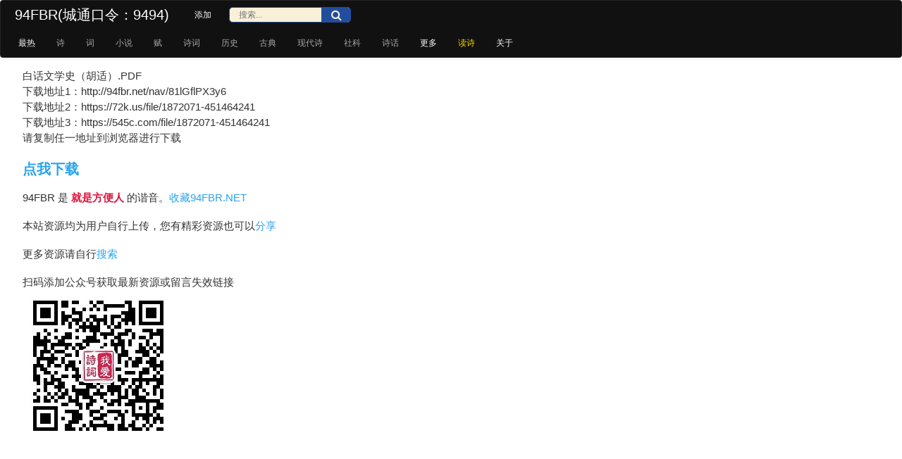

--- FILE ---
content_type: text/html; charset=utf-8
request_url: https://94fbr.net/nav/81lGflPX3y6
body_size: 3470
content:


<!DOCTYPE html>
<html lang="zh-cn">
<head>
<meta http-equiv="Content-Type" content="text/html; charset=utf-8" />
<meta name="applicable-device" content="pc,mobile">
<meta http-equiv="Cache-Control" content="no-transform" />
<meta http-equiv="Cache-Control" content="no-siteapp" />
<meta name="Author" content="Murphey Studio (murphey.cn)" />
<meta name="robots" content="all" />
<meta name="viewport" content="minimum-scale=1.0,user-scalable=no,width=device-width, initial-scale=1.0" />
<meta id="mymeta_mkeywords" name="keywords" content="白话文学史（胡适）.PDF,网盘资源分享,城通网盘,百度网盘,文件共享,链接分享,就是方便人,94fbr"></meta>
<meta id="mymeta_mdescription" name="description" content="白话文学史（胡适）.PDF"></meta>
<meta itemprop="name" content="白话文学史（胡适）.PDF""/>
<meta itemprop="image" content="https://94fbr.net/logo.png" />
<meta name="description" itemprop="description" content="话文学史（胡适）.PDF"" />
<link href="/css/sui.min.css" rel="stylesheet">
<script type="text/javascript" src="/js/jquery.min.js"></script>
<script type="text/javascript" src="/js/sui.min.js"></script>
<link rel="shortcut icon" href="/logo.png?134138411407192384">
<link href="/css/mycss.css?134138411407192384" rel="stylesheet">
<script type="text/javascript" src="/js/my.js?134138411407192384"></script>
<link href="/css/font-awesome.min.css" rel="stylesheet">
<title>
	资源分享站
</title>
    <style>
        h1 {
            font-size: 100px;
            color: red;
            text-align: center;
        }

            h1.active {
                animation: count .5s;
            }

        @keyframes count {
            from {
                transform: scale(.1);
                opacity: 1;
            }

            to {
                transform: scale(3.5);
                opacity: 0;
                display: none;
            }
        }
    </style>
</head>
<body>
    <form name="servingForm" method="post" action="./81lGflPX3y6?url=81lGflPX3y6" id="servingForm">
<div>
<input type="hidden" name="__EVENTTARGET" id="__EVENTTARGET" value="" />
<input type="hidden" name="__EVENTARGUMENT" id="__EVENTARGUMENT" value="" />
<input type="hidden" name="__VIEWSTATE" id="__VIEWSTATE" value="/wEPDwUKMjEwOTc2NTgyOWRkKjJOu9fKk++Al3Lwl0DqFaBw5831UhhergSucnVbJWE=" />
</div>

<script type="text/javascript">
//<![CDATA[
var theForm = document.forms['servingForm'];
if (!theForm) {
    theForm = document.servingForm;
}
function __doPostBack(eventTarget, eventArgument) {
    if (!theForm.onsubmit || (theForm.onsubmit() != false)) {
        theForm.__EVENTTARGET.value = eventTarget;
        theForm.__EVENTARGUMENT.value = eventArgument;
        theForm.submit();
    }
}
//]]>
</script>


<div>

	<input type="hidden" name="__VIEWSTATEGENERATOR" id="__VIEWSTATEGENERATOR" value="B8DC3200" />
	<input type="hidden" name="__EVENTVALIDATION" id="__EVENTVALIDATION" value="/wEdAAQRUdOTMVqyGNf9KrOTEkwsWyuC0Zk+E5MGifyU0PKyQfBB9hQ49g3bmFda7BkoRK8DFzkd1ymZP5xvIUuyqS92PK9sFL19icS0V6GGOuXvikQLztEmK4kX+Otz3fCcg88=" />
</div>
        

<script>
    var _hmt = _hmt || [];
    (function () {
        var hm = document.createElement("script");
        hm.src = "https://hm.baidu.com/hm.js?22e5dff94bcbdbdeec0b61b099216308";
        var s = document.getElementsByTagName("script")[0];
        s.parentNode.insertBefore(hm, s);
    })();
</script>
<div class="sui-navbar navbar-inverse" style="margin-bottom: 0px;" id="navbar">


    <div class="navbar-inner">
        <div class="sui-container" style="float: left;">
            <a href="/" class="sui-brand" style="color: #FFF">94FBR(城通口令：9494)</a>
            <div class="search bar1">
                <input name="mytitle$txtQ" type="text" id="mytitle_txtQ" placeholder="搜索..." style="margin-top: 9px; width: 13em; height: 1.5em" />
                <button onclick="__doPostBack('mytitle$btnQ','')" id="mytitle_btnQ" type="submit" style="margin-top: 10px; margin-left: -42px;height: 1.7em"></button>
                <ul class="sui-nav" style="margin-left: 1px;">
                    <li class="active"><a href="/add" target="_blank">添加</a></li>
                </ul>
            </div>
        </div>
        <div class="sui-container" style="float: left;">
            <ul class="sui-nav" style="float: left; margin-left: -10px;">
                <li class='active'><a href='/sort/0'>最热</a></li>
                <li><a href="/tag/诗">诗</a></li><li><a href="/tag/词">词</a></li><li><a href="/tag/小说">小说</a></li><li><a href="/tag/赋">赋</a></li><li><a href="/tag/诗词">诗词</a></li><li><a href="/tag/历史">历史</a></li><li><a href="/tag/古典">古典</a></li><li><a href="/tag/现代诗">现代诗</a></li><li><a href="/tag/社科">社科</a></li><li><a href="/tag/诗话">诗话</a></li>
                <li class="active"><a href="/tag" target="_blank">更多</a></li>
                <li class="active"><a href="/poem" target="_blank" style="color:#ffd800">读诗</a></li>
                <li class="active"><a href="/about">关于</a></li>
            </ul>
        </div>
    </div>
</div>
<script>
    function freshMobile() {
        var lis = document.getElementsByTagName("li");
        //var aaa = document.getElementById("aaa");
        var eleWidth = 0;
        if (window.innerWidth)
            winWidth = window.innerWidth;
        if (document.documentElement && document.documentElement.clientHeight && document.documentElement.clientWidth) {
            winWidth = document.documentElement.clientWidth;
        }
        //alert(winWidth);
        for (var i = lis.length - 4; i >= 0; i--) {
            eleWidth = lis[lis.length - 1].offsetLeft + lis[lis.length - 1].clientWidth;
            //alert("lis[" + i + "]=" + eleWidth);
            if (eleWidth < winWidth && eleWidth != 0) {
                lis[i].style.display = "inline";
            } else {
                lis[i].style.display = "none";
            }
        }
        var vul = document.getElementsByClassName("sui-container");
        vul[0].style.width = winWidth + "px";
        vul[1].style.width = winWidth + "px";
    }
    if (isMobile()) {
        freshMobile();
    }    
</script>

        <div class='sui-container' style="width:95%">
            <p class="sui-lead">
                白话文学史（胡适）.PDF<br/>下载地址1：http://94fbr.net/nav/81lGflPX3y6<br/>下载地址2：https://72k.us/file/1872071-451464241<br/>下载地址3：https://545c.com/file/1872071-451464241<br/>请复制任一地址到浏览器进行下载</p>
            <h3><a href="http://t.94fbr.net/file/1872071-451464241"">点我下载</a></h3>
            <p class="sui-lead">94FBR 是 <span style="color: crimson; font-weight: bold;">就是方便人</span> 的谐音。<a href="#" onclick="addFavorite2();">收藏94FBR.NET</a></p>
            <p class="sui-lead">本站资源均为用户自行上传，您有精彩资源也可以<a href="/add.aspx" target="_blank">分享</a></p>
            <p class="sui-lead">更多资源请自行<a href="/" target="_blank">搜索</a></p>
            <p class="sui-lead">扫码添加公众号获取最新资源或留言失效链接<br/><img src="/wx.jpg" style="border:hidden;" ></p>
            <p class="sui-lead"></p>
            <input type="hidden" name="hfurl" id="hfurl" value="http://t.94fbr.net/file/1872071-451464241" />
            <h1 style="display: none;">1</h1>
        </div>
    </form>
</body>
</html>


--- FILE ---
content_type: text/css
request_url: https://94fbr.net/css/mycss.css?134138411407192384
body_size: 544
content:

.dv {
    background: #dfedfc;
    margin: 3px;
    display: block;
    box-shadow: 0 0 1px #AAA inset;
    width: 160px;
    height: 60px;
    text-align: center;
    line-height: 20px;
    float: left;
}

.fixed {
    position: fixed;
    width: 100%;
}

.bar1 input {
    border: 1px solid #224d9e;
    border-radius: 5px;
    background: #F9F0DA;
    color: #9E9C9C;
    width: 100%;
    padding-left: 13px;
}

.bar1 button {
    margin-top: 8px;
    background: #224d9e;
    border-radius: 0 5px 5px 0;
    border: none;
    outline: none;
    width: 42px;
    cursor: pointer;
    position: absolute;
    box-sizing: border-box;
}

    .bar1 button:before {
        content: "\f002";
        font-family: FontAwesome;
        font-size: 16px;
        color: #F9F0DA;
    }


--- FILE ---
content_type: application/x-javascript
request_url: https://94fbr.net/js/sui.min.js
body_size: 38981
content:
!function a(b,c,d){function e(g,h){if(!c[g]){if(!b[g]){var i="function"==typeof require&&require;if(!h&&i)return i(g,!0);if(f)return f(g,!0);throw new Error("Cannot find module '"+g+"'")}var j=c[g]={exports:{}};b[g][0].call(j.exports,function(a){var c=b[g][1][a];return e(c?c:a)},j,j.exports,a,b,c,d)}return c[g].exports}for(var f="function"==typeof require&&require,g=0;g<d.length;g++)e(d[g]);return e}({1:[function(a,b,c){!function(a){"use strict";function b(b,c){var d=this;d.element=b,d.el=a(b),d.suggestions=[],d.badQueries=[],d.selectedIndex=-1,d.currentValue=d.element.value,d.intervalId=0,d.cachedResponse={},d.onChangeInterval=null,d.onChange=null,d.isLocal=!1,d.suggestionsContainer=null,d.options=d.getOptions(c),d.classes={selected:"active",suggestion:"autocomplete-suggestion"},d.hint=null,d.hintValue="",d.selection=null,d.initialize(),d.setOptions(c)}var c=function(){return{escapeRegExChars:function(a){return a.replace(/[\-\[\]\/\{\}\(\)\*\+\?\.\\\^\$\|]/g,"\\$&")},createNode:function(a){var b=document.createElement("ul");return b.className=a,b.style.position="absolute",b.style.display="none",b}}}(),d={ESC:27,TAB:9,RETURN:13,LEFT:37,UP:38,RIGHT:39,DOWN:40};b.utils=c,a.Autocomplete=b,b.formatResult=function(a,b){var d="("+c.escapeRegExChars(b)+")";return a.value.replace(new RegExp(d,"gi"),"<strong>$1</strong>")},b.prototype={killerFn:null,initialize:function(){var c,d=this,e="."+d.classes.suggestion,f=d.classes.selected,g=d.options;d.element.setAttribute("autocomplete","off"),d.killerFn=function(b){0===a(b.target).closest("."+d.options.containerClass).length&&(d.killSuggestions(),d.disableKillerFn())},d.suggestionsContainer=b.utils.createNode(g.containerClass),c=a(d.suggestionsContainer),c.appendTo(g.appendTo),"auto"!==g.width&&c.width(g.width),c.on("mouseover.autocomplete",e,function(){d.activate(a(this).data("index"))}),c.on("mouseout.autocomplete",function(){d.selectedIndex=-1,c.children("."+f).removeClass(f)}),c.on("click.autocomplete",e,function(){d.select(a(this).data("index"))}),d.fixPosition(),d.fixPositionCapture=function(){d.visible&&d.fixPosition()},a(window).on("resize.autocomplete",d.fixPositionCapture),d.el.on("keydown.autocomplete",function(a){d.onKeyPress(a)}),d.el.on("keyup.autocomplete",function(a){d.onKeyUp(a)}),d.el.on("blur.autocomplete",function(){d.onBlur()}),d.el.on("focus.autocomplete",function(){d.onFocus()}),d.el.on("change.autocomplete",function(a){d.onKeyUp(a)})},onFocus:function(){var a=this;a.fixPosition(),a.options.minChars<=a.el.val().length&&a.onValueChange()},onBlur:function(){this.enableKillerFn()},setOptions:function(b){var c=this,d=c.options;a.extend(d,b),c.isLocal=a.isArray(d.lookup),c.isLocal&&(d.lookup=c.verifySuggestionsFormat(d.lookup)),a(c.suggestionsContainer).css({"max-height":d.maxHeight+"px",width:d.width+"px","z-index":d.zIndex})},clearCache:function(){this.cachedResponse={},this.badQueries=[]},clear:function(){this.clearCache(),this.currentValue="",this.suggestions=[]},disable:function(){var a=this;a.disabled=!0,a.currentRequest&&a.currentRequest.abort()},enable:function(){this.disabled=!1},fixPosition:function(){var b,c,d=this;"body"===d.options.appendTo&&(b=d.el.offset(),c={top:b.top+d.el.outerHeight()+"px",left:b.left+"px"},"auto"===d.options.width&&(c.width=d.el.outerWidth()-2+"px"),a(d.suggestionsContainer).css(c))},enableKillerFn:function(){var b=this;a(document).on("click.autocomplete",b.killerFn)},disableKillerFn:function(){var b=this;a(document).off("click.autocomplete",b.killerFn)},killSuggestions:function(){var a=this;a.stopKillSuggestions(),a.intervalId=window.setInterval(function(){a.hide(),a.stopKillSuggestions()},50)},stopKillSuggestions:function(){window.clearInterval(this.intervalId)},isCursorAtEnd:function(){var a,b=this,c=b.el.val().length,d=b.element.selectionStart;return"number"==typeof d?d===c:document.selection?(a=document.selection.createRange(),a.moveStart("character",-c),c===a.text.length):!0},onKeyPress:function(a){var b=this;if(!b.disabled&&!b.visible&&a.which===d.DOWN&&b.currentValue)return void b.suggest();if(!b.disabled&&b.visible){switch(a.which){case d.ESC:b.el.val(b.currentValue),b.hide();break;case d.RIGHT:if(b.hint&&b.options.onHint&&b.isCursorAtEnd())return void b.selectHint();break;case d.TAB:if(b.hint&&b.options.onHint)return void b.selectHint();break;case d.RETURN:if(-1===b.selectedIndex)return void b.hide();if(b.select(b.selectedIndex),a.which===d.TAB&&b.options.tabDisabled===!1)return;break;case d.UP:b.moveUp();break;case d.DOWN:b.moveDown();break;default:return}a.stopImmediatePropagation(),a.preventDefault()}},onKeyUp:function(a){var b=this;if(!b.disabled){switch(a.which){case d.UP:case d.DOWN:return}clearInterval(b.onChangeInterval),b.currentValue!==b.el.val()&&(b.findBestHint(),b.options.deferRequestBy>0?b.onChangeInterval=setInterval(function(){b.onValueChange()},b.options.deferRequestBy):b.onValueChange())}},onValueChange:function(){var b,c=this,d=c.options,e=c.el.val(),f=c.getQuery(e);return c.selection&&(c.selection=null,(d.onInvalidateSelection||a.noop).call(c.element)),clearInterval(c.onChangeInterval),c.currentValue=e,c.selectedIndex=-1,d.triggerSelectOnValidInput&&(b=c.findSuggestionIndex(f),-1!==b)?void c.select(b):void(f.length<d.minChars?c.hide():c.getSuggestions(f))},findSuggestionIndex:function(b){var c=this,d=-1,e=b.toLowerCase();return a.each(c.suggestions,function(a,b){return b.value.toLowerCase()===e?(d=a,!1):void 0}),d},getQuery:function(b){var c,d=this.options.delimiter;return d?(c=b.split(d),a.trim(c[c.length-1])):b},getSuggestionsLocal:function(b){var c,d=this,e=d.options,f=b.toLowerCase(),g=e.lookupFilter,h=parseInt(e.lookupLimit,10);return c={suggestions:a.grep(e.lookup,function(a){return g(a,b,f)})},h&&c.suggestions.length>h&&(c.suggestions=c.suggestions.slice(0,h)),c},getSuggestions:function(b){var c,d,e,f=this,g=f.options,h=g.serviceUrl;if(g.params[g.paramName]=b,d=g.ignoreParams?null:g.params,f.isLocal?c=f.getSuggestionsLocal(b):(a.isFunction(h)&&(h=h.call(f.element,b)),e=h+"?"+a.param(d||{}),c=f.cachedResponse[e]),c&&a.isArray(c.suggestions))f.suggestions=c.suggestions,f.suggest();else if(!f.isBadQuery(b)){if(g.onSearchStart.call(f.element,g.params)===!1)return;f.currentRequest&&f.currentRequest.abort(),f.currentRequest=a.ajax({url:h,data:d,type:g.type,dataType:g.dataType}).done(function(a){var c;f.currentRequest=null,c=g.transformResult(a),f.processResponse(c,b,e),g.onSearchComplete.call(f.element,b,c.suggestions)}).fail(function(a,c,d){g.onSearchError.call(f.element,b,a,c,d)})}},isBadQuery:function(a){if(!this.options.preventBadQueries)return!1;for(var b=this.badQueries,c=b.length;c--;)if(0===a.indexOf(b[c]))return!0;return!1},hide:function(){var b=this;b.visible=!1,b.selectedIndex=-1,a(b.suggestionsContainer).hide(),b.signalHint(null)},suggest:function(){if(0===this.suggestions.length)return void this.hide();var b,c,d=this,e=d.options,f=e.formatResult,g=d.getQuery(d.currentValue),h=d.classes.suggestion,i=d.classes.selected,j=a(d.suggestionsContainer),k=e.beforeRender,l="";return e.triggerSelectOnValidInput&&(b=d.findSuggestionIndex(g),-1!==b)?void d.select(b):(a.each(d.suggestions,function(a,b){l+='<li class="'+h+'" data-index="'+a+'"><a>'+f(b,g)+"</a></li>"}),"auto"===e.width&&(c=d.el.outerWidth()-2,j.width(c>0?c:300)),j.html(l),e.autoSelectFirst&&(d.selectedIndex=0,j.children().first().addClass(i)),a.isFunction(k)&&k.call(d.element,j),j.show(),d.visible=!0,void d.findBestHint())},findBestHint:function(){var b=this,c=b.el.val().toLowerCase(),d=null;c&&(a.each(b.suggestions,function(a,b){var e=0===b.value.toLowerCase().indexOf(c);return e&&(d=b),!e}),b.signalHint(d))},signalHint:function(b){var c="",d=this;b&&(c=d.currentValue+b.value.substr(d.currentValue.length)),d.hintValue!==c&&(d.hintValue=c,d.hint=b,(this.options.onHint||a.noop)(c))},verifySuggestionsFormat:function(b){return b.length&&"string"==typeof b[0]?a.map(b,function(a){return{value:a,data:null}}):b},processResponse:function(a,b,c){var d=this,e=d.options;a.suggestions=d.verifySuggestionsFormat(a.suggestions),e.noCache||(d.cachedResponse[c]=a,e.preventBadQueries&&0===a.suggestions.length&&d.badQueries.push(b)),b===d.getQuery(d.currentValue)&&(d.suggestions=a.suggestions,d.suggest())},activate:function(b){var c,d=this,e=d.classes.selected,f=a(d.suggestionsContainer),g=f.children();return f.children("."+e).removeClass(e),d.selectedIndex=b,-1!==d.selectedIndex&&g.length>d.selectedIndex?(c=g.get(d.selectedIndex),a(c).addClass(e),c):null},selectHint:function(){var b=this,c=a.inArray(b.hint,b.suggestions);b.select(c)},select:function(a){var b=this;b.hide(),b.onSelect(a)},moveUp:function(){var b=this;if(-1!==b.selectedIndex)return 0===b.selectedIndex?(a(b.suggestionsContainer).children().first().removeClass(b.classes.selected),b.selectedIndex=-1,b.el.val(b.currentValue),void b.findBestHint()):void b.adjustScroll(b.selectedIndex-1)},moveDown:function(){var a=this;a.selectedIndex!==a.suggestions.length-1&&a.adjustScroll(a.selectedIndex+1)},adjustScroll:function(b){var c,d,e,f=this,g=f.activate(b),h=25;g&&(c=g.offsetTop,d=a(f.suggestionsContainer).scrollTop(),e=d+f.options.maxHeight-h,d>c?a(f.suggestionsContainer).scrollTop(c):c>e&&a(f.suggestionsContainer).scrollTop(c-f.options.maxHeight+h),f.el.val(f.getValue(f.suggestions[b].value)),f.signalHint(null))},onSelect:function(b){var c=this,d=c.options.onSelect,e=c.suggestions[b];c.currentValue=c.getValue(e.value),c.currentValue!==c.el.val()&&c.el.val(c.currentValue),c.signalHint(null),c.suggestions=[],c.selection=e,a.isFunction(d)&&d.call(c.element,e)},getValue:function(a){var b,c,d=this,e=d.options.delimiter;return e?(b=d.currentValue,c=b.split(e),1===c.length?a:b.substr(0,b.length-c[c.length-1].length)+a):a},dispose:function(){var b=this;b.el.off(".autocomplete").removeData("autocomplete"),b.disableKillerFn(),a(window).off("resize.autocomplete",b.fixPositionCapture),a(b.suggestionsContainer).remove()},getOptions:function(b){return b=a.extend({},a.fn.autocomplete.defaults,this.el.data(),b)}},a.fn.autocomplete=function(c,d){var e="autocomplete";return this.each(function(){var d=a(this),f=d.data(e),g="object"==typeof c&&c;f||d.data(e,f=new b(this,g)),"string"==typeof c&&f[c]()})},a.fn.autocomplete.defaults={autoSelectFirst:!1,appendTo:"body",serviceUrl:null,lookup:null,onSelect:null,width:"auto",minChars:1,maxHeight:300,deferRequestBy:0,params:{},formatResult:b.formatResult,delimiter:null,zIndex:9999,type:"GET",noCache:!1,onSearchStart:a.noop,onSearchComplete:a.noop,onSearchError:a.noop,containerClass:"sui-dropdown-menu sui-suggestion-container",tabDisabled:!1,dataType:"text",currentRequest:null,triggerSelectOnValidInput:!0,preventBadQueries:!0,lookupFilter:function(a,b,c){return-1!==a.value.toLowerCase().indexOf(c)},paramName:"query",transformResult:function(b){return"string"==typeof b?a.parseJSON(b):b}},a(function(){a("[data-toggle='autocomplete']").autocomplete()})}(window.jQuery)},{}],2:[function(a,b,c){!function(a){"use strict";var b=function(b,c){this.$element=a(b),this.options=a.extend({},a.fn.button.defaults,c)};b.prototype.setState=function(a){var b="disabled",c=this.$element,d=c.data(),e=c.is("input")?"val":"html";a+="Text",d.resetText||c.data("resetText",c[e]()),c[e](d[a]||this.options[a]),setTimeout(function(){"loadingText"==a?c.addClass(b).attr(b,b):c.removeClass(b).removeAttr(b)},0)},b.prototype.toggle=function(){var a=this.$element.closest('[data-toggle="buttons-radio"]');a&&a.find(".active").removeClass("active"),this.$element.toggleClass("active")};var c=a.fn.button;a.fn.button=function(c){return this.each(function(){var d=a(this),e=d.data("button"),f="object"==typeof c&&c;e||d.data("button",e=new b(this,f)),"toggle"==c?e.toggle():c&&e.setState(c)})},a.fn.button.defaults={loadingText:"loading..."},a.fn.button.Constructor=b,a.fn.button.noConflict=function(){return a.fn.button=c,this},a(document).on("click.button.data-api","[data-toggle^=button]",function(b){var c=a(b.target);c.hasClass("btn")||(c=c.closest(".btn")),c.button("toggle")})}(window.jQuery)},{}],3:[function(a,b,c){!function(a){"use strict";var b=function(b,c){this.$element=a(b),this.$indicators=this.$element.find(".carousel-indicators"),this.options=c,"hover"==this.options.pause&&this.$element.on("mouseenter",a.proxy(this.pause,this)).on("mouseleave",a.proxy(this.cycle,this))};b.prototype={cycle:function(b){return b||(this.paused=!1),this.interval&&clearInterval(this.interval),this.options.interval&&!this.paused&&(this.interval=setInterval(a.proxy(this.next,this),this.options.interval)),this},getActiveIndex:function(){return this.$active=this.$element.find(".item.active"),this.$items=this.$active.parent().children(),this.$items.index(this.$active)},to:function(b){var c=this.getActiveIndex(),d=this;if(!(b>this.$items.length-1||0>b))return this.sliding?this.$element.one("slid",function(){d.to(b)}):c==b?this.pause().cycle():this.slide(b>c?"next":"prev",a(this.$items[b]))},pause:function(b){return b||(this.paused=!0),this.$element.find(".next, .prev").length&&a.support.transition.end&&(this.$element.trigger(a.support.transition.end),this.cycle(!0)),clearInterval(this.interval),this.interval=null,this},next:function(){return this.sliding?void 0:this.slide("next")},prev:function(){return this.sliding?void 0:this.slide("prev")},slide:function(b,c){var d,e=this.$element.find(".item.active"),f=c||e[b](),g=this.interval,h="next"==b?"left":"right",i="next"==b?"first":"last",j=this;if(this.sliding=!0,g&&this.pause(),f=f.length?f:this.$element.find(".item")[i](),d=a.Event("slide",{relatedTarget:f[0],direction:h}),!f.hasClass("active")){if(this.$indicators.length&&(this.$indicators.find(".active").removeClass("active"),this.$element.one("slid",function(){var b=a(j.$indicators.children()[j.getActiveIndex()]);b&&b.addClass("active")})),a.support.transition&&this.$element.hasClass("slide")){if(this.$element.trigger(d),d.isDefaultPrevented())return;f.addClass(b),f[0].offsetWidth,e.addClass(h),f.addClass(h),this.$element.one(a.support.transition.end,function(){f.removeClass([b,h].join(" ")).addClass("active"),e.removeClass(["active",h].join(" ")),j.sliding=!1,setTimeout(function(){j.$element.trigger("slid")},0)})}else{if(this.$element.trigger(d),d.isDefaultPrevented())return;e.removeClass("active"),f.addClass("active"),this.sliding=!1,this.$element.trigger("slid")}return g&&this.cycle(),this}}};var c=a.fn.carousel;a.fn.carousel=function(c){return this.each(function(){var d=a(this),e=d.data("carousel"),f=a.extend({},a.fn.carousel.defaults,d.data(),"object"==typeof c&&c),g="string"==typeof c?c:f.slide;e||d.data("carousel",e=new b(this,f)),"number"==typeof c?e.to(c):g?e[g]():f.autoStart&&e.pause().cycle()})},a.fn.carousel.defaults={interval:5e3,pause:"hover",autoStart:!0},a.fn.carousel.Constructor=b,a.fn.carousel.noConflict=function(){return a.fn.carousel=c,this},a(document).on("click.sui-carousel.data-api","[data-slide], [data-slide-to]",function(b){var c,d,e=a(this),f=a(e.attr("data-target")||(c=e.attr("href"))&&c.replace(/.*(?=#[^\s]+$)/,"")),g=a.extend({},f.data(),e.data());f.carousel(g),(d=e.attr("data-slide-to"))&&f.data("carousel").pause().to(d).cycle(),b.preventDefault()}),a(function(){a("[data-ride='carousel']").carousel()})}(window.jQuery)},{}],4:[function(a,b,c){!function(a){"use strict";var b="checked",c="halfchecked",d="disabled",e=function(b,c){this.$element=a(b),this.$checkbox=this.$element.find("input")},f=a.fn.checkbox;a.fn.checkbox=function(b){return this.each(function(){var c=a(this),d=c.data("checkbox"),f="object"==typeof b&&b;d?b&&d[b]():c.data("checkbox",d=new e(this,f))})},e.prototype.toggle=function(){this.$checkbox.prop("checked")?this.uncheck():this.check(),this.$checkbox.trigger("change")},e.prototype.check=function(){this.$checkbox.prop("disabled")||(this.$checkbox.prop("checked",!0),this.$checkbox.trigger("change"))},e.prototype.uncheck=function(){this.$checkbox.prop("disabled")||(this.$checkbox.prop("checked",!1),this.$checkbox.trigger("change"))},e.prototype.halfcheck=function(){this.$checkbox.prop("disabled")||(this.$checkbox.prop("checked",!1),this.$element.removeClass(b).addClass("halfchecked"))},e.prototype.disable=function(){this.$checkbox.prop("disabled",!0),this.$checkbox.trigger("change")},e.prototype.enable=function(){this.$checkbox.prop("disabled",!1),this.$checkbox.trigger("change")},a.fn.checkbox.defaults={loadingText:"loading..."},a.fn.checkbox.Constructor=e,a.fn.checkbox.noConflict=function(){return a.fn.checkbox=f,this},a.fn.radio=a.fn.checkbox,a(document).on("change","input[type='checkbox'], input[type='radio']",function(e){var f=a(e.currentTarget),g=f.parent(),h=function(a){var e=a.parent();a.prop("checked")?e.removeClass(c).addClass(b):e.removeClass(b).removeClass(c),a.prop("disabled")?e.addClass(d):e.removeClass(d)};if((g.hasClass("checkbox-pretty")||g.hasClass("radio-pretty"))&&h(f),"radio"===f.attr("type").toLowerCase()){var i=f.attr("name");a("input[name='"+i+"']").each(function(){h(a(this))})}})}(window.jQuery)},{}],5:[function(a,b,c){!function(a,b){function c(){return new Date(Date.UTC.apply(Date,arguments))}function d(){var a=new Date;return c(a.getFullYear(),a.getMonth(),a.getDate())}function e(a){return function(){return this[a].apply(this,arguments)}}function f(b,c){function d(a,b){return b.toLowerCase()}var e,f=a(b).data(),g={},h=new RegExp("^"+c.toLowerCase()+"([A-Z])");c=new RegExp("^"+c.toLowerCase());for(var i in f)c.test(i)&&(e=i.replace(h,d),g[e]=f[i]);return g}function g(b){var c={};if(o[b]||(b=b.split("-")[0],o[b])){var d=o[b];return a.each(n,function(a,b){b in d&&(c[b]=d[b])}),c}}var h=a(window),i=function(){var b={get:function(a){return this.slice(a)[0]},contains:function(a){for(var b=a&&a.valueOf(),c=0,d=this.length;d>c;c++)if(this[c].valueOf()===b)return c;return-1},remove:function(a){this.splice(a,1)},replace:function(b){b&&(a.isArray(b)||(b=[b]),this.clear(),this.push.apply(this,b))},clear:function(){this.length=0},copy:function(){var a=new i;return a.replace(this),a}};return function(){var c=[];return c.push.apply(c,arguments),a.extend(c,b),c}}(),j=function(b,c){this.dates=new i,this.viewDate=d(),this.focusDate=null,this._process_options(c),this.element=a(b),this.isInline=!1,this.isInput=this.element.is("input"),this.component=this.element.is(".date")?this.element.find(".add-on, .input-group-addon, .sui-btn"):!1,this.hasInput=this.component&&this.element.find("input").length,this.component&&0===this.component.length&&(this.component=!1),this.picker=a(p.template),this.o.timepicker&&(this.timepickerContainer=this.picker.find(".timepicker-container"),this.timepickerContainer.timepicker(),this.timepicker=this.timepickerContainer.data("timepicker"),this.timepicker._render()),this._buildEvents(),this._attachEvents(),this.isInline?this.picker.addClass("datepicker-inline").appendTo(this.element):this.picker.addClass("datepicker-dropdown dropdown-menu"),this.o.rtl&&this.picker.addClass("datepicker-rtl"),"small"===this.o.size&&this.picker.addClass("datepicker-small"),this.viewMode=this.o.startView,this.o.calendarWeeks&&this.picker.find("tfoot th.today").attr("colspan",function(a,b){return parseInt(b)+1}),this._allow_update=!1,this.setStartDate(this._o.startDate),this.setEndDate(this._o.endDate),this.setDaysOfWeekDisabled(this.o.daysOfWeekDisabled),this.fillDow(),this.fillMonths(),this._allow_update=!0,this.update(),this.showMode(),this.isInline&&this.show()};j.prototype={constructor:j,_process_options:function(b){this._o=a.extend({},this._o,b);var c=this.o=a.extend({},this._o),d=c.language;switch(o[d]||(d=d.split("-")[0],o[d]||(d=m.language)),c.language=d,c.startView){case 2:case"decade":c.startView=2;break;case 1:case"year":c.startView=1;break;default:c.startView=0}switch(c.minViewMode){case 1:case"months":c.minViewMode=1;break;case 2:case"years":c.minViewMode=2;break;default:c.minViewMode=0}c.startView=Math.max(c.startView,c.minViewMode),c.multidate!==!0&&(c.multidate=Number(c.multidate)||!1,c.multidate!==!1?c.multidate=Math.max(0,c.multidate):c.multidate=1),c.multidateSeparator=String(c.multidateSeparator),c.weekStart%=7,c.weekEnd=(c.weekStart+6)%7;var e=p.parseFormat(c.format);c.startDate!==-(1/0)&&(c.startDate?c.startDate instanceof Date?c.startDate=this._local_to_utc(this._zero_time(c.startDate)):c.startDate=p.parseDate(c.startDate,e,c.language):c.startDate=-(1/0)),c.endDate!==1/0&&(c.endDate?c.endDate instanceof Date?c.endDate=this._local_to_utc(this._zero_time(c.endDate)):c.endDate=p.parseDate(c.endDate,e,c.language):c.endDate=1/0),c.daysOfWeekDisabled=c.daysOfWeekDisabled||[],a.isArray(c.daysOfWeekDisabled)||(c.daysOfWeekDisabled=c.daysOfWeekDisabled.split(/[,\s]*/)),c.daysOfWeekDisabled=a.map(c.daysOfWeekDisabled,function(a){return parseInt(a,10)});var f=String(c.orientation).toLowerCase().split(/\s+/g),g=c.orientation.toLowerCase();if(f=a.grep(f,function(a){return/^auto|left|right|top|bottom$/.test(a)}),c.orientation={x:"auto",y:"auto"},g&&"auto"!==g)if(1===f.length)switch(f[0]){case"top":case"bottom":c.orientation.y=f[0];break;case"left":case"right":c.orientation.x=f[0]}else g=a.grep(f,function(a){return/^left|right$/.test(a)}),c.orientation.x=g[0]||"auto",g=a.grep(f,function(a){return/^top|bottom$/.test(a)}),c.orientation.y=g[0]||"auto";else;},_events:[],_secondaryEvents:[],_applyEvents:function(a){for(var c,d,e,f=0;f<a.length;f++)c=a[f][0],2===a[f].length?(d=b,e=a[f][1]):3===a[f].length&&(d=a[f][1],e=a[f][2]),c.on(e,d)},_unapplyEvents:function(a){for(var c,d,e,f=0;f<a.length;f++)c=a[f][0],2===a[f].length?(e=b,d=a[f][1]):3===a[f].length&&(e=a[f][1],d=a[f][2]),c.off(d,e)},_buildEvents:function(){this.isInput?this._events=[[this.element,{focus:a.proxy(this.show,this),keyup:a.proxy(function(b){-1===a.inArray(b.keyCode,[27,37,39,38,40,32,13,9])&&this.update()},this),keydown:a.proxy(this.keydown,this)}]]:this.component&&this.hasInput?this._events=[[this.element.find("input"),{focus:a.proxy(this.show,this),keyup:a.proxy(function(b){-1===a.inArray(b.keyCode,[27,37,39,38,40,32,13,9])&&this.update()},this),keydown:a.proxy(this.keydown,this)}],[this.component,{click:a.proxy(this.show,this)}]]:this.element.is("div")?this.isInline=!0:this._events=[[this.element,{click:a.proxy(this.show,this)}]],this.o.timepicker&&this._events.push([this.timepickerContainer,{"time:change":a.proxy(this.timeChange,this)}]),this._events.push([this.element,"*",{blur:a.proxy(function(a){this._focused_from=a.target},this)}],[this.element,{blur:a.proxy(function(a){this._focused_from=a.target},this)}]),this._secondaryEvents=[[this.picker,{click:a.proxy(this.click,this)}],[a(window),{resize:a.proxy(this.place,this)}],[a(document),{"mousedown touchstart":a.proxy(function(a){this.element.is(a.target)||this.element.find(a.target).length||this.picker.is(a.target)||this.picker.find(a.target).length||this.hide()},this)}]]},_attachEvents:function(){this._detachEvents(),this._applyEvents(this._events)},_detachEvents:function(){this._unapplyEvents(this._events)},_attachSecondaryEvents:function(){this._detachSecondaryEvents(),this._applyEvents(this._secondaryEvents),this.o.timepicker&&this.timepicker._attachSecondaryEvents()},_detachSecondaryEvents:function(){this._unapplyEvents(this._secondaryEvents),this.o.timepicker&&this.timepicker._detachSecondaryEvents()},_trigger:function(b,c){var d=c||this.dates.get(-1),e=this._utc_to_local(d);this.element.trigger({type:b,date:e,dates:a.map(this.dates,this._utc_to_local),format:a.proxy(function(a,b){0===arguments.length?(a=this.dates.length-1,b=this.o.format):"string"==typeof a&&(b=a,a=this.dates.length-1),b=b||this.o.format;var c=this.dates.get(a);return p.formatDate(c,b,this.o.language)},this)})},timeChange:function(a){this.setValue()},show:function(a){a&&"focus"===a.type&&this.picker.is(":visible")||(this.isInline||this.picker.appendTo("body"),this.picker.show(),this.place(),this._attachSecondaryEvents(),this.o.timepicker&&this.timepicker._show(),this._trigger("show"))},hide:function(){this.isInline||this.picker.is(":visible")&&(this.focusDate=null,this.picker.hide().detach(),this._detachSecondaryEvents(),this.viewMode=this.o.startView,this.showMode(),this.o.forceParse&&(this.isInput&&this.element.val()||this.hasInput&&this.element.find("input").val())&&this.setValue(),this.o.timepicker&&this.timepicker._hide(),this._trigger("hide"))},remove:function(){this.hide(),this._detachEvents(),this._detachSecondaryEvents(),this.picker.remove(),delete this.element.data().datepicker,this.isInput||delete this.element.data().date},_utc_to_local:function(a){return a&&new Date(a.getTime()+6e4*a.getTimezoneOffset())},_local_to_utc:function(a){return a&&new Date(a.getTime()-6e4*a.getTimezoneOffset())},_zero_time:function(a){return a&&new Date(a.getFullYear(),a.getMonth(),a.getDate())},_zero_utc_time:function(a){return a&&new Date(Date.UTC(a.getUTCFullYear(),a.getUTCMonth(),a.getUTCDate()))},getDates:function(){return a.map(this.dates,this._utc_to_local)},getUTCDates:function(){return a.map(this.dates,function(a){return new Date(a)})},getDate:function(){return this._utc_to_local(this.getUTCDate())},getUTCDate:function(){return new Date(this.dates.get(-1))},setDates:function(){var b=a.isArray(arguments[0])?arguments[0]:arguments;this.update.apply(this,b),this._trigger("changeDate"),this.setValue()},setUTCDates:function(){var b=a.isArray(arguments[0])?arguments[0]:arguments;this.update.apply(this,a.map(b,this._utc_to_local)),this._trigger("changeDate"),this.setValue()},setDate:e("setDates"),setUTCDate:e("setUTCDates"),setValue:function(){var a=this.getFormattedDate();this.isInput?this.element.val(a).change():this.component&&this.element.find("input").val(a).change()},setTimeValue:function(){var b,c,d,e;if(e={hour:(new Date).getHours(),minute:(new Date).getMinutes()},this.isInput?element=this.element:this.component&&(element=this.element.find("input")),element){if(b=a.trim(element.val())){var f=b.split(" ");2===f.length&&(b=f[1])}b=b.split(":");for(var g=b.length-1;g>=0;g--)b[g]=a.trim(b[g]);2===b.length&&(c=parseInt(b[1],10),c>=0&&60>c&&(e.minute=c),d=parseInt(b[0].slice(-2),10),d>=0&&24>d&&(e.hour=d))}this.timepickerContainer.data("time",e.hour+":"+e.minute)},getFormattedDate:function(c){c===b&&(c=this.o.format);var d=this.o.language,e=a.map(this.dates,function(a){return p.formatDate(a,c,d)}).join(this.o.multidateSeparator);return this.o.timepicker&&(e||(e=p.formatDate(new Date,c,d)),e=e+" "+this.timepickerContainer.data("time")),e},setStartDate:function(a){this._process_options({startDate:a}),this.update(),this.updateNavArrows()},setEndDate:function(a){this._process_options({endDate:a}),this.update(),this.updateNavArrows()},setDaysOfWeekDisabled:function(a){this._process_options({daysOfWeekDisabled:a}),this.update(),this.updateNavArrows()},place:function(){if(!this.isInline){var b=this.picker.outerWidth(),c=this.picker.outerHeight(),d=10,e=h.width(),f=h.height(),g=h.scrollTop(),i=parseInt(this.element.parents().filter(function(){return"auto"!==a(this).css("z-index")}).first().css("z-index"))+10,j=this.component?this.component.parent().offset():this.element.offset(),k=this.component?this.component.outerHeight(!0):this.element.outerHeight(!1),l=this.component?this.component.outerWidth(!0):this.element.outerWidth(!1),m=j.left,n=j.top;this.picker.removeClass("datepicker-orient-top datepicker-orient-bottom datepicker-orient-right datepicker-orient-left"),"auto"!==this.o.orientation.x?(this.picker.addClass("datepicker-orient-"+this.o.orientation.x),"right"===this.o.orientation.x&&(m-=b-l)):(this.picker.addClass("datepicker-orient-left"),j.left<0?m-=j.left-d:j.left+b>e&&(m=e-b-d));var o,p,q=this.o.orientation.y;"auto"===q&&(o=-g+j.top-c,p=g+f-(j.top+k+c),q=Math.max(o,p)===p?"top":"bottom"),this.picker.addClass("datepicker-orient-"+q),"top"===q?n+=k+6:n-=c+parseInt(this.picker.css("padding-top"))+6,this.picker.css({top:n,left:m,zIndex:i})}},_getTime:function(a){var b,c;return a=new Date(a),b=a.getHours(),10>b&&(b="0"+b),c=a.getMinutes(),10>c&&(c="0"+c),b+":"+c},_allow_update:!0,update:function(){if(this._allow_update){var b=this.dates.copy(),c=[],d=!1;if(arguments.length)a.each(arguments,a.proxy(function(a,b){this.o.timepicker&&0===a&&this.timepicker.update(this._getTime(b)),b instanceof Date?b=this._local_to_utc(b):"string"==typeof b&&this.o.timepicker&&(b=b.split(" ")[0]),c.push(b)},this)),d=!0;else{if(c=this.isInput?this.element.val():this.element.data("date")||this.element.find("input").val(),c&&this.o.timepicker){var e=c.split(" ");2===e.length&&(c=e[0],this.timepicker.update(e[1],!0))}c=c&&this.o.multidate?c.split(this.o.multidateSeparator):[c],delete this.element.data().date}c=a.map(c,a.proxy(function(a){return p.parseDate(a,this.o.format,this.o.language)},this)),c=a.grep(c,a.proxy(function(a){return a<this.o.startDate||a>this.o.endDate||!a},this),!0),this.dates.replace(c),this.dates.length?this.viewDate=new Date(this.dates.get(-1)):this.viewDate<this.o.startDate?this.viewDate=new Date(this.o.startDate):this.viewDate>this.o.endDate&&(this.viewDate=new Date(this.o.endDate)),d?this.setValue():c.length&&String(b)!==String(this.dates)&&this._trigger("changeDate"),!this.dates.length&&b.length&&this._trigger("clearDate"),this.fill()}},fillDow:function(){var a=this.o.weekStart,b='<tr class="week-content">';if(this.o.calendarWeeks){var c='<th class="cw">&nbsp;</th>';b+=c,this.picker.find(".datepicker-days thead tr:first-child").prepend(c)}for(;a<this.o.weekStart+7;)b+='<th class="dow">'+o[this.o.language].daysMin[a++%7]+"</th>";b+="</tr>",this.picker.find(".datepicker-days thead").append(b)},fillMonths:function(){for(var a="",b=0;12>b;)a+='<span class="month">'+o[this.o.language].monthsShort[b++]+"</span>";this.picker.find(".datepicker-months td").html(a)},setRange:function(b){b&&b.length?this.range=a.map(b,function(a){return a.valueOf()}):delete this.range,this.fill()},getClassNames:function(b){var c=[],d=this.viewDate.getUTCFullYear(),e=this.viewDate.getUTCMonth(),f=new Date;return b.getUTCFullYear()<d||b.getUTCFullYear()===d&&b.getUTCMonth()<e?c.push("old"):(b.getUTCFullYear()>d||b.getUTCFullYear()===d&&b.getUTCMonth()>e)&&c.push("new"),this.focusDate&&b.valueOf()===this.focusDate.valueOf()&&c.push("focused"),this.o.todayHighlight&&b.getUTCFullYear()===f.getFullYear()&&b.getUTCMonth()===f.getMonth()&&b.getUTCDate()===f.getDate()&&c.push("today"),-1!==this.dates.contains(b)&&c.push("active"),(b.valueOf()<this.o.startDate||b.valueOf()>this.o.endDate||-1!==a.inArray(b.getUTCDay(),this.o.daysOfWeekDisabled))&&c.push("disabled"),this.range&&(b>this.range[0]&&b<this.range[this.range.length-1]&&c.push("range"),-1!==a.inArray(b.valueOf(),this.range)&&c.push("selected")),c},fill:function(){var d,e=new Date(this.viewDate),f=e.getUTCFullYear(),g=e.getUTCMonth(),h=this.o.startDate!==-(1/0)?this.o.startDate.getUTCFullYear():-(1/0),i=this.o.startDate!==-(1/0)?this.o.startDate.getUTCMonth():-(1/0),j=this.o.endDate!==1/0?this.o.endDate.getUTCFullYear():1/0,k=this.o.endDate!==1/0?this.o.endDate.getUTCMonth():1/0,l=o[this.o.language].today||o.en.today||"",m=o[this.o.language].clear||o.en.clear||"";this.picker.find(".datepicker-days thead th.datepicker-switch").text(f+"年 "+o[this.o.language].months[g]),this.picker.find("tfoot th.today").text(l).toggle(this.o.todayBtn!==!1),this.picker.find("tfoot th.clear").text(m).toggle(this.o.clearBtn!==!1),this.updateNavArrows(),this.fillMonths();var n=c(f,g-1,28),q=p.getDaysInMonth(n.getUTCFullYear(),n.getUTCMonth());n.setUTCDate(q),n.setUTCDate(q-(n.getUTCDay()-this.o.weekStart+7)%7);var r=new Date(n);r.setUTCDate(r.getUTCDate()+42),r=r.valueOf();for(var s,t=[];n.valueOf()<r;){if(n.getUTCDay()===this.o.weekStart&&(t.push("<tr>"),this.o.calendarWeeks)){var u=new Date(+n+(this.o.weekStart-n.getUTCDay()-7)%7*864e5),v=new Date(Number(u)+(11-u.getUTCDay())%7*864e5),w=new Date(Number(w=c(v.getUTCFullYear(),0,1))+(11-w.getUTCDay())%7*864e5),x=(v-w)/864e5/7+1;t.push('<td class="cw">'+x+"</td>")}if(s=this.getClassNames(n),s.push("day"),this.o.beforeShowDay!==a.noop){var y=this.o.beforeShowDay(this._utc_to_local(n));y===b?y={}:"boolean"==typeof y?y={
enabled:y}:"string"==typeof y&&(y={classes:y}),y.enabled===!1&&s.push("disabled"),y.classes&&(s=s.concat(y.classes.split(/\s+/))),y.tooltip&&(d=y.tooltip)}s=a.unique(s);var z,A=new Date;z=this.o.todayHighlight&&n.getUTCFullYear()===A.getFullYear()&&n.getUTCMonth()===A.getMonth()&&n.getUTCDate()===A.getDate()?"今日":n.getUTCDate(),t.push('<td class="'+s.join(" ")+'"'+(d?' title="'+d+'"':"")+'data-day="'+n.getUTCDate()+'">'+z+"</td>"),n.getUTCDay()===this.o.weekEnd&&t.push("</tr>"),n.setUTCDate(n.getUTCDate()+1)}this.picker.find(".datepicker-days tbody").empty().append(t.join(""));var B=this.picker.find(".datepicker-months").find("th:eq(1)").text(f).end().find("span").removeClass("active");a.each(this.dates,function(a,b){b.getUTCFullYear()===f&&B.eq(b.getUTCMonth()).addClass("active")}),(h>f||f>j)&&B.addClass("disabled"),f===h&&B.slice(0,i).addClass("disabled"),f===j&&B.slice(k+1).addClass("disabled"),t="",f=10*parseInt(f/10,10);var C=this.picker.find(".datepicker-years").find("th:eq(1)").text(f+"-"+(f+9)).end().find("td");f-=1;for(var D,E=a.map(this.dates,function(a){return a.getUTCFullYear()}),F=-1;11>F;F++)D=["year"],-1===F?D.push("old"):10===F&&D.push("new"),-1!==a.inArray(f,E)&&D.push("active"),(h>f||f>j)&&D.push("disabled"),t+='<span class="'+D.join(" ")+'">'+f+"</span>",f+=1;C.html(t)},updateNavArrows:function(){if(this._allow_update){var a=new Date(this.viewDate),b=a.getUTCFullYear(),c=a.getUTCMonth();switch(this.viewMode){case 0:this.o.startDate!==-(1/0)&&b<=this.o.startDate.getUTCFullYear()&&c<=this.o.startDate.getUTCMonth()?this.picker.find(".prev").css({visibility:"hidden"}):this.picker.find(".prev").css({visibility:"visible"}),this.o.endDate!==1/0&&b>=this.o.endDate.getUTCFullYear()&&c>=this.o.endDate.getUTCMonth()?this.picker.find(".next").css({visibility:"hidden"}):this.picker.find(".next").css({visibility:"visible"});break;case 1:case 2:this.o.startDate!==-(1/0)&&b<=this.o.startDate.getUTCFullYear()?this.picker.find(".prev").css({visibility:"hidden"}):this.picker.find(".prev").css({visibility:"visible"}),this.o.endDate!==1/0&&b>=this.o.endDate.getUTCFullYear()?this.picker.find(".next").css({visibility:"hidden"}):this.picker.find(".next").css({visibility:"visible"})}}},click:function(b){if(b.preventDefault(),!a(b.target).parents(".timepicker-container")[0]){var d,e,f,g=a(b.target).closest("span, td, th");if(1===g.length)switch(g[0].nodeName.toLowerCase()){case"th":switch(g[0].className){case"datepicker-switch":this.showMode(1);break;case"prev":case"next":var h=p.modes[this.viewMode].navStep*("prev"===g[0].className?-1:1);switch(this.viewMode){case 0:this.viewDate=this.moveMonth(this.viewDate,h),this._trigger("changeMonth",this.viewDate);break;case 1:case 2:this.viewDate=this.moveYear(this.viewDate,h),1===this.viewMode&&this._trigger("changeYear",this.viewDate)}this.fill();break;case"today":var i=new Date;i=c(i.getFullYear(),i.getMonth(),i.getDate(),0,0,0),this.showMode(-2);var j="linked"===this.o.todayBtn?null:"view";this._setDate(i,j);break;case"clear":var k;this.isInput?k=this.element:this.component&&(k=this.element.find("input")),k&&k.val("").change(),this.update(),this._trigger("changeDate"),this.o.autoclose&&this.hide()}break;case"span":g.is(".disabled")||g.is("[data-num]")||(this.viewDate.setUTCDate(1),g.is(".month")?(f=1,e=g.parent().find("span").index(g),d=this.viewDate.getUTCFullYear(),this.viewDate.setUTCMonth(e),this._trigger("changeMonth",this.viewDate),1===this.o.minViewMode&&this._setDate(c(d,e,f))):(f=1,e=0,d=parseInt(g.text(),10)||0,this.viewDate.setUTCFullYear(d),this._trigger("changeYear",this.viewDate),2===this.o.minViewMode&&this._setDate(c(d,e,f))),this.showMode(-1),this.fill());break;case"td":g.is(".day")&&!g.is(".disabled")&&(f=g.data("day"),f=parseInt(f,10)||1,d=this.viewDate.getUTCFullYear(),e=this.viewDate.getUTCMonth(),g.is(".old")?0===e?(e=11,d-=1):e-=1:g.is(".new")&&(11===e?(e=0,d+=1):e+=1),this._setDate(c(d,e,f)))}this.picker.is(":visible")&&this._focused_from&&a(this._focused_from).focus(),delete this._focused_from}},_toggle_multidate:function(a){var b=this.dates.contains(a);if(a?-1!==b?this.dates.remove(b):this.dates.push(a):this.dates.clear(),"number"==typeof this.o.multidate)for(;this.dates.length>this.o.multidate;)this.dates.remove(0)},_setDate:function(a,b){b&&"date"!==b||this._toggle_multidate(a&&new Date(a)),b&&"view"!==b||(this.viewDate=a&&new Date(a)),this.fill(),this.setValue(),this._trigger("changeDate");var c;this.isInput?c=this.element:this.component&&(c=this.element.find("input")),c&&c.change(),!this.o.autoclose||b&&"date"!==b||this.hide()},moveMonth:function(a,c){if(!a)return b;if(!c)return a;var d,e,f=new Date(a.valueOf()),g=f.getUTCDate(),h=f.getUTCMonth(),i=Math.abs(c);if(c=c>0?1:-1,1===i)e=-1===c?function(){return f.getUTCMonth()===h}:function(){return f.getUTCMonth()!==d},d=h+c,f.setUTCMonth(d),(0>d||d>11)&&(d=(d+12)%12);else{for(var j=0;i>j;j++)f=this.moveMonth(f,c);d=f.getUTCMonth(),f.setUTCDate(g),e=function(){return d!==f.getUTCMonth()}}for(;e();)f.setUTCDate(--g),f.setUTCMonth(d);return f},moveYear:function(a,b){return this.moveMonth(a,12*b)},dateWithinRange:function(a){return a>=this.o.startDate&&a<=this.o.endDate},keydown:function(a){if(this.picker.is(":not(:visible)"))return void(27===a.keyCode&&this.show());var b,c,e,f=!1,g=this.focusDate||this.viewDate;switch(a.keyCode){case 27:this.focusDate?(this.focusDate=null,this.viewDate=this.dates.get(-1)||this.viewDate,this.fill()):this.hide(),a.preventDefault();break;case 37:case 39:if(!this.o.keyboardNavigation)break;b=37===a.keyCode?-1:1,a.ctrlKey?(c=this.moveYear(this.dates.get(-1)||d(),b),e=this.moveYear(g,b),this._trigger("changeYear",this.viewDate)):a.shiftKey?(c=this.moveMonth(this.dates.get(-1)||d(),b),e=this.moveMonth(g,b),this._trigger("changeMonth",this.viewDate)):(c=new Date(this.dates.get(-1)||d()),c.setUTCDate(c.getUTCDate()+b),e=new Date(g),e.setUTCDate(g.getUTCDate()+b)),this.dateWithinRange(c)&&(this.focusDate=this.viewDate=e,this.setValue(),this.fill(),a.preventDefault());break;case 38:case 40:if(!this.o.keyboardNavigation)break;b=38===a.keyCode?-1:1,a.ctrlKey?(c=this.moveYear(this.dates.get(-1)||d(),b),e=this.moveYear(g,b),this._trigger("changeYear",this.viewDate)):a.shiftKey?(c=this.moveMonth(this.dates.get(-1)||d(),b),e=this.moveMonth(g,b),this._trigger("changeMonth",this.viewDate)):(c=new Date(this.dates.get(-1)||d()),c.setUTCDate(c.getUTCDate()+7*b),e=new Date(g),e.setUTCDate(g.getUTCDate()+7*b)),this.dateWithinRange(c)&&(this.focusDate=this.viewDate=e,this.setValue(),this.fill(),a.preventDefault());break;case 32:break;case 13:g=this.focusDate||this.dates.get(-1)||this.viewDate,this._toggle_multidate(g),f=!0,this.focusDate=null,this.viewDate=this.dates.get(-1)||this.viewDate,this.setValue(),this.fill(),this.picker.is(":visible")&&(a.preventDefault(),this.o.autoclose&&this.hide());break;case 9:this.focusDate=null,this.viewDate=this.dates.get(-1)||this.viewDate,this.fill(),this.hide()}if(f){this.dates.length?this._trigger("changeDate"):this._trigger("clearDate");var h;this.isInput?h=this.element:this.component&&(h=this.element.find("input")),h&&h.change()}},showMode:function(a){a&&(this.viewMode=Math.max(this.o.minViewMode,Math.min(2,this.viewMode+a))),this.picker.find(">div").hide().filter(".datepicker-"+p.modes[this.viewMode].clsName).css("display","block"),this.updateNavArrows()}};var k=function(b,c){this.element=a(b),this.inputs=a.map(c.inputs,function(a){return a.jquery?a[0]:a}),delete c.inputs,a(this.inputs).datepicker(c).bind("changeDate",a.proxy(this.dateUpdated,this)),this.pickers=a.map(this.inputs,function(b){return a(b).data("datepicker")}),this.updateDates()};k.prototype={updateDates:function(){this.dates=a.map(this.pickers,function(a){return a.getUTCDate()}),this.updateRanges()},updateRanges:function(){var b=a.map(this.dates,function(a){return a.valueOf()});a.each(this.pickers,function(a,c){c.setRange(b)})},dateUpdated:function(b){if(!this.updating){this.updating=!0;var c=a(b.target).data("datepicker"),d=c.getUTCDate(),e=a.inArray(b.target,this.inputs),f=this.inputs.length;if(-1!==e){a.each(this.pickers,function(a,b){b.getUTCDate()||b.setUTCDate(d)});var g=0;for(g=0;g<this.pickers.length;g++)this.dates[g]=this.pickers[g].getDate();for(g=e-1;g>=0&&d<this.dates[g];)this.pickers[g--].setUTCDate(d);if(d<this.dates[e])for(;e>=0&&d<this.dates[e];)this.pickers[e--].setUTCDate(d);else if(d>this.dates[e])for(;f>e&&d>this.dates[e];)this.pickers[e++].setUTCDate(d);this.updateDates(),delete this.updating}}},remove:function(){a.map(this.pickers,function(a){a.remove()}),delete this.element.data().datepicker}};var l=a.fn.datepicker;a.fn.datepicker=function(c){var d=Array.apply(null,arguments);d.shift();var e;return this.each(function(){var h=a(this),i=h.data("datepicker"),l="object"==typeof c&&c;if(!i){var n=f(this,"date"),o=a.extend({},m,n,l),p=g(o.language),q=a.extend({},m,p,n,l);if(h.is(".input-daterange")||q.inputs){var r={inputs:q.inputs||h.find("input").toArray()};h.data("datepicker",i=new k(this,a.extend(q,r)))}else h.data("datepicker",i=new j(this,q))}return"string"==typeof c&&"function"==typeof i[c]&&(e=i[c].apply(i,d),e!==b)?!1:void 0}),e!==b?e:this};var m=a.fn.datepicker.defaults={autoclose:!0,beforeShowDay:a.noop,calendarWeeks:!1,clearBtn:!1,daysOfWeekDisabled:[],endDate:1/0,forceParse:!0,format:"yyyy-mm-dd",keyboardNavigation:!0,language:"zh-CN",minViewMode:0,multidate:!1,multidateSeparator:",",orientation:"auto",rtl:!1,size:"",startDate:-(1/0),startView:0,todayBtn:!1,todayHighlight:!0,weekStart:0,timepicker:!1},n=a.fn.datepicker.locale_opts=["format","rtl","weekStart"];a.fn.datepicker.Constructor=j;var o=a.fn.datepicker.dates={en:{days:["Sunday","Monday","Tuesday","Wednesday","Thursday","Friday","Saturday","Sunday"],daysShort:["Sun","Mon","Tue","Wed","Thu","Fri","Sat","Sun"],daysMin:["Su","Mo","Tu","We","Th","Fr","Sa","Su"],months:["January","February","March","April","May","June","July","August","September","October","November","December"],monthsShort:["Jan","Feb","Mar","Apr","May","Jun","Jul","Aug","Sep","Oct","Nov","Dec"],today:"Today",clear:"Clear"},"zh-CN":{days:["星期日","星期一","星期二","星期三","星期四","星期五","星期六","星期日"],daysShort:["周日","周一","周二","周三","周四","周五","周六","周日"],daysMin:["日","一","二","三","四","五","六","日"],months:["1月","2月","3月","4月","5月","6月","7月","8月","9月","10月","11月","12月"],monthsShort:["1月","2月","3月","4月","5月","6月","7月","8月","9月","10月","11月","12月"],today:"今日",weekStart:0}},p={modes:[{clsName:"days",navFnc:"Month",navStep:1},{clsName:"months",navFnc:"FullYear",navStep:1},{clsName:"years",navFnc:"FullYear",navStep:10}],isLeapYear:function(a){return a%4===0&&a%100!==0||a%400===0},getDaysInMonth:function(a,b){return[31,p.isLeapYear(a)?29:28,31,30,31,30,31,31,30,31,30,31][b]},validParts:/dd?|DD?|mm?|MM?|yy(?:yy)?/g,nonpunctuation:/[^ -\/:-@\[\u3400-\u9fff-`{-~\t\n\r]+/g,parseFormat:function(a){var b=a.replace(this.validParts,"\x00").split("\x00"),c=a.match(this.validParts);if(!b||!b.length||!c||0===c.length)throw new Error("Invalid date format.");return{separators:b,parts:c}},parseDate:function(d,e,f){function g(){var a=this.slice(0,m[k].length),b=m[k].slice(0,a.length);return a===b}if(!d)return b;if(d instanceof Date)return d;"string"==typeof e&&(e=p.parseFormat(e));var h,i,k,l=/([\-+]\d+)([dmwy])/,m=d.match(/([\-+]\d+)([dmwy])/g);if(/^[\-+]\d+[dmwy]([\s,]+[\-+]\d+[dmwy])*$/.test(d)){for(d=new Date,k=0;k<m.length;k++)switch(h=l.exec(m[k]),i=parseInt(h[1]),h[2]){case"d":d.setUTCDate(d.getUTCDate()+i);break;case"m":d=j.prototype.moveMonth.call(j.prototype,d,i);break;case"w":d.setUTCDate(d.getUTCDate()+7*i);break;case"y":d=j.prototype.moveYear.call(j.prototype,d,i)}return c(d.getUTCFullYear(),d.getUTCMonth(),d.getUTCDate(),0,0,0)}m=d&&d.match(this.nonpunctuation)||[],d=new Date;var n,q,r={},s=["yyyy","yy","M","MM","m","mm","d","dd"],t={yyyy:function(a,b){return a.setUTCFullYear(b)},yy:function(a,b){return a.setUTCFullYear(2e3+b)},m:function(a,b){if(isNaN(a))return a;for(b-=1;0>b;)b+=12;for(b%=12,a.setUTCMonth(b);a.getUTCMonth()!==b;)a.setUTCDate(a.getUTCDate()-1);return a},d:function(a,b){return a.setUTCDate(b)}};t.M=t.MM=t.mm=t.m,t.dd=t.d,d=c(d.getFullYear(),d.getMonth(),d.getDate(),0,0,0);var u=e.parts.slice();if(m.length!==u.length&&(u=a(u).filter(function(b,c){return-1!==a.inArray(c,s)}).toArray()),m.length===u.length){var v;for(k=0,v=u.length;v>k;k++){if(n=parseInt(m[k],10),h=u[k],isNaN(n))switch(h){case"MM":q=a(o[f].months).filter(g),n=a.inArray(q[0],o[f].months)+1;break;case"M":q=a(o[f].monthsShort).filter(g),n=a.inArray(q[0],o[f].monthsShort)+1}r[h]=n}var w,x;for(k=0;k<s.length;k++)x=s[k],x in r&&!isNaN(r[x])&&(w=new Date(d),t[x](w,r[x]),isNaN(w)||(d=w))}return d},formatDate:function(b,c,d){if(!b)return"";"string"==typeof c&&(c=p.parseFormat(c));var e={d:b.getUTCDate(),D:o[d].daysShort[b.getUTCDay()],DD:o[d].days[b.getUTCDay()],m:b.getUTCMonth()+1,M:o[d].monthsShort[b.getUTCMonth()],MM:o[d].months[b.getUTCMonth()],yy:b.getUTCFullYear().toString().substring(2),yyyy:b.getUTCFullYear()};e.dd=(e.d<10?"0":"")+e.d,e.mm=(e.m<10?"0":"")+e.m,b=[];for(var f=a.extend([],c.separators),g=0,h=c.parts.length;h>=g;g++)f.length&&b.push(f.shift()),b.push(e[c.parts[g]]);return b.join("")},headTemplate:'<thead><tr class="date-header"><th class="prev"><b></b></th><th colspan="5" class="datepicker-switch"></th><th class="next"><b></b></th></tr></thead>',contTemplate:'<tbody><tr><td colspan="7"></td></tr></tbody>',footTemplate:'<tfoot><tr><th colspan="7" class="today"></th></tr><tr><th colspan="7" class="clear"></th></tr></tfoot>',timepicerTemplate:'<div class="timepicker-container"></div>'};p.template='<div class="datepicker"><div class="datepicker-days clearfix"><table class=" table-condensed">'+p.headTemplate+"<tbody></tbody>"+p.footTemplate+"</table>"+p.timepicerTemplate+'</div><div class="datepicker-months"><table class="table-condensed">'+p.headTemplate+p.contTemplate+p.footTemplate+'</table></div><div class="datepicker-years"><table class="table-condensed">'+p.headTemplate+p.contTemplate+p.footTemplate+"</table></div></div>",a.fn.datepicker.DPGlobal=p,a.fn.datepicker.noConflict=function(){return a.fn.datepicker=l,this},a(document).on("focus.datepicker.data-api click.datepicker.data-api",'[data-toggle="datepicker"]',function(b){var c=a(this);c.data("datepicker")||(b.preventDefault(),c.datepicker("show"))}),a(function(){a('[data-toggle="datepicker-inline"]').datepicker()})}(window.jQuery,void 0)},{}],6:[function(a,b,c){!function(a){"use strict";var b="[data-toggle=dropdown]",c=".sui-dropdown, .sui-dropup",d=function(){a(".sui-dropdown.open, .sui-dropup.open, .sui-btn-group.open").each(function(){a(this).removeClass("open")})},e=function(a){var b=a.parent();return b.hasClass("dropdown-inner")?b.parent():b},f=function(){d();var b=a(this),c=e(b);if(!c.is(".disabled, :disabled"))return c.addClass("open"),b.focus(),!1},g=function(){var b=a(this),c=e(b);if(!c.is(".disabled, :disabled"))return c.removeClass("open"),b.focus(),!1},h=function(){var b=a(this),c=e(b),f=c.hasClass("open");return d(),c.is(".disabled, :disabled")?void 0:(f?c.removeClass("open"):c.addClass("open"),b.focus(),!1)},i=function(){var c=a(this),d=c.parent(),e=c.parents(".sui-dropdown, .sui-dropup"),f=e.find("[role='menu']");d.is(".disabled, :disabled")||e.is(".disabled, :disabled")||(e.find("input").val(c.attr("value")||"").trigger("change"),e.find(b+" span").html(c.html()),f.find(".active").removeClass("active"),d.addClass("active"))};a(document).on("mouseover",c,function(){var b,c=a(this);(b=c.find('[data-trigger="hover"]')[0])&&f.call(b)}),a(document).on("mouseleave",c,function(){var b,c=a(this);(b=c.find('[data-trigger="hover"]')[0])&&g.call(b)}),a(document).on("click","[data-toggle='dropdown']",h),a(document).on("click",function(){var b=a(this);b.is(c)||b.parents(c)[0]||d()}),a(document).on("click",".select .sui-dropdown-menu a",i),a.fn.dropdown=function(b){return this.each(function(){if(a(this).attr("data-toggle","dropdown"),"string"==typeof b)switch(b){case"show":f.call(this);break;case"hide":g.call(this);break;case"toggle":h.call(this)}})}}(window.jQuery)},{}],7:[function(a,b,c){!function(a){"use strict";a.extend({filesize:function(a,b){var c,d="",e=b||{},f=Number(a),g=["B","kB","MB","GB","TB","PB","EB","ZB","YB"],h=void 0!==e.round?e.round:2;if(isNaN(a)||0>f)throw new Error("无效的size参数");return 0===f?d="0B":(c=Math.floor(Math.log(f)/Math.log(1e3)),c>8&&(d*=1e3*(c-8),c=8),d=f/Math.pow(2,10*c),d=d.toFixed(c>0?h:0)+g[c]),d}})}(jQuery)},{}],8:[function(a,b,c){!function(a){function b(a,b){this._targetElement=a,this._options=c(b)}function c(c){return c=a.extend({},b.prototype.defaults,c)}function d(a){var b=[],c=this,d=[];if(this._options.steps)for(var f=0,j=this._options.steps.length;j>f;f++){var l=e(this._options.steps[f]);if(l.step=b.length+1,"string"==typeof l.element&&(l.element=document.querySelector(l.element)),"undefined"==typeof l.element||null===l.element){var m=document.querySelector(".introjsFloatingElement");null===m&&(m=document.createElement("div"),m.className="introjsFloatingElement",document.body.appendChild(m)),l.element=m,l.position="floating"}null!==l.element&&b.push(l)}else{if(d=a.querySelectorAll("*[data-intro]"),d.length<1)return!1;for(var f=0,n=d.length;n>f;f++){var o=d[f],q=parseInt(o.getAttribute("data-step"),10);q>0&&(b[q-1]={element:o,intro:o.getAttribute("data-intro"),step:parseInt(o.getAttribute("data-step"),10),tooltipClass:o.getAttribute("data-tooltipClass"),position:o.getAttribute("data-position")||this._options.tooltipPosition})}for(var r=0,f=0,n=d.length;n>f;f++){var o=d[f];if(null===o.getAttribute("data-step")){for(;;){if("undefined"==typeof b[r])break;r++}b[r]={element:o,intro:o.getAttribute("data-intro"),step:r+1,tooltipClass:o.getAttribute("data-tooltipClass"),position:o.getAttribute("data-position")||this._options.tooltipPosition}}}}for(var s=[],t=0;t<b.length;t++)b[t]&&s.push(b[t]);if(b=s,b.sort(function(a,b){return a.step-b.step}),c._introItems=b,p.call(c,a)){g.call(c);a.querySelector(".introjs-skipbutton"),a.querySelector(".introjs-nextbutton");c._onKeyDown=function(b){27===b.keyCode&&c._options.exitOnEsc===!0?(i.call(c,a),void 0!==c._introExitCallback&&c._introExitCallback.call(c)):37===b.keyCode?h.call(c):(39===b.keyCode||13===b.keyCode)&&(g.call(c),b.preventDefault?b.preventDefault():b.returnValue=!1)},c._onResize=function(a){k.call(c,document.querySelector(".sui-introjs-helperLayer"))},window.addEventListener?(this._options.keyboardNavigation&&window.addEventListener("keydown",c._onKeyDown,!0),window.addEventListener("resize",c._onResize,!0)):document.attachEvent&&(this._options.keyboardNavigation&&document.attachEvent("onkeydown",c._onKeyDown),document.attachEvent("onresize",c._onResize))}return!1}function e(a){if(null===a||"object"!=typeof a||"undefined"!=typeof a.nodeType)return a;var b={};for(var c in a)b[c]=e(a[c]);return b}function f(a){this._currentStep=a-2,"undefined"!=typeof this._introItems&&g.call(this)}function g(){if(this._direction="forward","undefined"==typeof this._currentStep?this._currentStep=0:++this._currentStep,this._introItems.length<=this._currentStep)return"function"==typeof this._introCompleteCallback&&this._introCompleteCallback.call(this),void i.call(this,this._targetElement);var a=this._introItems[this._currentStep];"undefined"!=typeof this._introBeforeChangeCallback&&this._introBeforeChangeCallback.call(this,a.element),l.call(this,a)}function h(){if(this._direction="backward",0===this._currentStep)return!1;var a=this._introItems[--this._currentStep];"undefined"!=typeof this._introBeforeChangeCallback&&this._introBeforeChangeCallback.call(this,a.element),l.call(this,a)}function i(a){var b=a.querySelector(".sui-introjs-overlay");if(null!==b){b.style.opacity=0,setTimeout(function(){b.parentNode&&b.parentNode.removeChild(b)},500);var c=a.querySelector(".sui-introjs-helperLayer");c&&c.parentNode.removeChild(c);var d=document.querySelector(".introjsFloatingElement");d&&d.parentNode.removeChild(d);var e=document.querySelector(".introjs-showElement");e&&(e.className=e.className.replace(/introjs-[a-zA-Z]+/g,"").replace(/^\s+|\s+$/g,""));var f=document.querySelectorAll(".introjs-fixParent");if(f&&f.length>0)for(var g=f.length-1;g>=0;g--)f[g].className=f[g].className.replace(/introjs-fixParent/g,"").replace(/^\s+|\s+$/g,"");window.removeEventListener?window.removeEventListener("keydown",this._onKeyDown,!0):document.detachEvent&&document.detachEvent("onkeydown",this._onKeyDown),this._currentStep=void 0}}function j(a,b,c,d){var e,f,g,h="";if(b.style.top=null,b.style.right=null,b.style.bottom=null,b.style.left=null,b.style.marginLeft=null,b.style.marginTop=null,c.style.display="inherit","undefined"!=typeof d&&null!==d&&(d.style.top=null,d.style.left=null),this._introItems[this._currentStep]){e=this._introItems[this._currentStep],h="string"==typeof e.tooltipClass?e.tooltipClass:this._options.tooltipClass,b.className=("introjs-tooltip "+h).replace(/^\s+|\s+$/g,"");var h=this._options.tooltipClass;switch(currentTooltipPosition=this._introItems[this._currentStep].position,currentTooltipPosition){case"top":b.style.left="15px",b.style.top="-"+(q(b).height+10)+"px",c.className="introjs-arrow bottom";break;case"right":b.style.left=q(a).width+20+"px",c.className="introjs-arrow left";break;case"left":this._options.showStepNumbers===!0&&(b.style.top="15px"),b.style.right=q(a).width+20+"px",c.className="introjs-arrow right";break;case"floating":c.style.display="none",f=q(b),b.style.left="50%",b.style.top="50%",b.style.marginLeft="-"+f.width/2+"px",b.style.marginTop="-"+f.height/2+"px","undefined"!=typeof d&&null!==d&&(d.style.left="-"+(f.width/2+18)+"px",d.style.top="-"+(f.height/2+18)+"px");break;case"bottom-right-aligned":c.className="introjs-arrow top-right",b.style.right="0px",b.style.bottom="-"+(q(b).height+10)+"px";break;case"bottom-middle-aligned":g=q(a),f=q(b),c.className="introjs-arrow top-middle",b.style.left=g.width/2-f.width/2+"px",b.style.bottom="-"+(f.height+10)+"px";break;default:b.style.bottom="-"+(q(b).height+10)+"px",c.className="introjs-arrow top"}}}function k(a){if(a){if(!this._introItems[this._currentStep])return;var b=this._introItems[this._currentStep],c=q(b.element),d=10;"floating"===b.position&&(d=0),a.setAttribute("style","width: "+(c.width+d)+"px; height:"+(c.height+d)+"px; top:"+(c.top-5)+"px;left: "+(c.left-5)+"px;")}}function l(a){"undefined"!=typeof this._introChangeCallback&&this._introChangeCallback.call(this,a.element);var b=this,c=document.querySelector(".sui-introjs-helperLayer");q(a.element);if(null!==c){var d=c.querySelector(".introjs-helperNumberLayer"),e=c.querySelector(".introjs-tooltiptext"),f=c.querySelector(".introjs-arrow"),l=c.querySelector(".introjs-tooltip"),p=c.querySelector(".introjs-skipbutton"),r=c.querySelector(".introjs-prevbutton"),s=c.querySelector(".introjs-nextbutton");if(l.style.opacity=0,null!==d){var t=this._introItems[a.step-2>=0?a.step-2:0];(null!==t&&"forward"===this._direction&&"floating"===t.position||"backward"===this._direction&&"floating"===a.position)&&(d.style.opacity=0)}k.call(b,c);var u=document.querySelectorAll(".introjs-fixParent");if(u&&u.length>0)for(var v=u.length-1;v>=0;v--)u[v].className=u[v].className.replace(/introjs-fixParent/g,"").replace(/^\s+|\s+$/g,"");var w=document.querySelector(".introjs-showElement");w.className=w.className.replace(/introjs-[a-zA-Z]+/g,"").replace(/^\s+|\s+$/g,""),b._lastShowElementTimer&&clearTimeout(b._lastShowElementTimer),b._lastShowElementTimer=setTimeout(function(){null!==d&&(d.innerHTML=a.step),e.innerHTML=a.intro,j.call(b,a.element,l,f,d),c.querySelector(".introjs-bullets li > a.active").className="",c.querySelector('.introjs-bullets li > a[data-stepnumber="'+a.step+'"]').className="active",l.style.opacity=1,d&&(d.style.opacity=1)},350)}else{var x=document.createElement("div"),y=document.createElement("div"),z=document.createElement("div"),A=document.createElement("div"),B=document.createElement("div"),C=document.createElement("div");x.className="sui-introjs-helperLayer",k.call(b,x),this._targetElement.appendChild(x),y.className="introjs-arrow",A.className="introjs-tooltiptext",A.innerHTML=a.intro,B.className="introjs-bullets",this._options.showBullets===!1&&(B.style.display="none");for(var D=document.createElement("ul"),E=function(){b.goToStep(this.getAttribute("data-stepnumber"))},v=0,F=this._introItems.length;F>v;v++){var G=document.createElement("li"),H=document.createElement("a");H.onclick=E,0===v&&(H.className="active"),H.href="javascript:void(0);",H.innerHTML="&nbsp;",H.setAttribute("data-stepnumber",this._introItems[v].step),G.appendChild(H),D.appendChild(G)}if(B.appendChild(D),C.className="introjs-tooltipbuttons",this._options.showButtons===!1&&(C.style.display="none"),z.className="introjs-tooltip",z.appendChild(A),z.appendChild(B),this._options.showStepNumbers===!0){var I=document.createElement("span");I.className="introjs-helperNumberLayer",I.innerHTML=a.step,x.appendChild(I)}z.appendChild(y),x.appendChild(z);var s=document.createElement("a");s.onclick=function(){b._introItems.length-1!==b._currentStep&&g.call(b)},s.href="javascript:void(0);",s.innerHTML=this._options.nextLabel;var r=document.createElement("a");r.onclick=function(){0!==b._currentStep&&h.call(b)},r.href="javascript:void(0);",r.innerHTML=this._options.prevLabel;var p=document.createElement("a");p.className="sui-btn introjs-skipbutton",p.href="javascript:void(0);",p.innerHTML=this._options.skipLabel,p.onclick=function(){b._introItems.length-1===b._currentStep&&"function"==typeof b._introCompleteCallback&&b._introCompleteCallback.call(b),b._introItems.length-1!==b._currentStep&&"function"==typeof b._introExitCallback&&b._introExitCallback.call(b),i.call(b,b._targetElement)},C.appendChild(p),this._introItems.length>1&&(C.appendChild(r),C.appendChild(s)),z.appendChild(C),j.call(b,a.element,z,y,I)}0===this._currentStep&&this._introItems.length>1?(r.className="sui-btn introjs-prevbutton disabled",s.className="sui-btn introjs-nextbutton",p.innerHTML=this._options.skipLabel):this._introItems.length-1===this._currentStep||1===this._introItems.length?(p.innerHTML=this._options.doneLabel,r.className="sui-btn introjs-prevbutton",s.className="sui-btn introjs-nextbutton disabled"):(r.className="sui-btn introjs-prevbutton",s.className="sui-btn introjs-nextbutton",p.innerHTML=this._options.skipLabel),s.focus(),a.element.className+=" introjs-showElement";var J=m(a.element,"position");"absolute"!==J&&"relative"!==J&&(a.element.className+=" introjs-relativePosition");for(var K=a.element.parentNode;null!==K&&"body"!==K.tagName.toLowerCase();){var L=m(K,"z-index"),M=parseFloat(m(K,"opacity"));(/[0-9]+/.test(L)||1>M)&&(K.className+=" introjs-fixParent"),K=K.parentNode}if(!o(a.element)&&this._options.scrollToElement===!0){var N=a.element.getBoundingClientRect(),O=n().height,P=N.bottom-(N.bottom-N.top),Q=N.bottom-O;0>P||a.element.clientHeight>O?window.scrollBy(0,P-30):window.scrollBy(0,Q+100)}"undefined"!=typeof this._introAfterChangeCallback&&this._introAfterChangeCallback.call(this,a.element)}function m(a,b){var c="";return a.currentStyle?c=a.currentStyle[b]:document.defaultView&&document.defaultView.getComputedStyle&&(c=document.defaultView.getComputedStyle(a,null).getPropertyValue(b)),c&&c.toLowerCase?c.toLowerCase():c}function n(){if(void 0!==window.innerWidth)return{width:window.innerWidth,height:window.innerHeight};var a=document.documentElement;return{width:a.clientWidth,height:a.clientHeight}}function o(a){var b=a.getBoundingClientRect();return b.top>=0&&b.left>=0&&b.bottom+80<=window.innerHeight&&b.right<=window.innerWidth}function p(a){var b=document.createElement("div"),c="",d=this;if(b.className="sui-introjs-overlay","body"===a.tagName.toLowerCase())c+="top: 0;bottom: 0; left: 0;right: 0;position: fixed;",b.setAttribute("style",c);else{var e=q(a);e&&(c+="width: "+e.width+"px; height:"+e.height+"px; top:"+e.top+"px;left: "+e.left+"px;",b.setAttribute("style",c))}return a.appendChild(b),b.onclick=function(){d._options.exitOnOverlayClick===!0&&(i.call(d,a),void 0!==d._introExitCallback&&d._introExitCallback.call(d))},setTimeout(function(){c+="opacity: "+d._options.overlayOpacity.toString()+";",b.setAttribute("style",c)},10),!0}function q(a){var b={};b.width=a.offsetWidth,b.height=a.offsetHeight;for(var c=0,d=0;a&&!isNaN(a.offsetLeft)&&!isNaN(a.offsetTop);)c+=a.offsetLeft,d+=a.offsetTop,a=a.offsetParent;return b.top=d,b.left=c,b}function r(a,b){var c={};for(var d in a)c[d]=a[d];for(var d in b)c[d]=b[d];return c}var s="0.9.0",t=function(c,d){if(a.isPlainObject(c)||!c&&!d)return d=c,new b(document.body,d);if(c.tagName)return new b(c,d);if("string"==typeof c){var e=document.querySelector(c);if(e)return new b(e,d);throw new Error("There is no element with given selector.")}};t.version=s,b.prototype={defaults:{nextLabel:'下一步 <i class="sui-icon icon-double-angle-right"></i> ',prevLabel:'<i class="sui-icon icon-double-angle-left"></i> 上一步',skipLabel:"知道了",doneLabel:"知道了",tooltipPosition:"bottom",tooltipClass:"",exitOnEsc:!0,exitOnOverlayClick:!0,showStepNumbers:!0,keyboardNavigation:!0,showButtons:!0,showBullets:!1,scrollToElement:!0,overlayOpacity:.8},clone:function(){return new b(this)},setOption:function(a,b){return this._options[a]=b,this},setOptions:function(a){return this._options=r(this._options,a),this},start:function(){return d.call(this,this._targetElement),this},goToStep:function(a){return f.call(this,a),this},nextStep:function(){return g.call(this),this},previousStep:function(){return h.call(this),this},exit:function(){i.call(this,this._targetElement)},refresh:function(){return k.call(this,document.querySelector(".sui-introjs-helperLayer")),this},onbeforechange:function(a){if("function"!=typeof a)throw new Error("Provided callback for onbeforechange was not a function");return this._introBeforeChangeCallback=a,this},onchange:function(a){if("function"!=typeof a)throw new Error("Provided callback for onchange was not a function.");return this._introChangeCallback=a,this},onafterchange:function(a){if("function"!=typeof a)throw new Error("Provided callback for onafterchange was not a function");return this._introAfterChangeCallback=a,this},oncomplete:function(a){if("function"!=typeof a)throw new Error("Provided callback for oncomplete was not a function.");return this._introCompleteCallback=a,this},onexit:function(a){if("function"!=typeof a)throw new Error("Provided callback for onexit was not a function.");return this._introExitCallback=a,this}},a.introJs=t}(jQuery)},{}],9:[function(a,b,c){!function(a){"use strict";var b=function(b,c){if(this.options=c,null===b){var d='<div class="sui-modal hide fade" tabindex="-1" role="dialog" id={%id%} data-hidetype="remove"><div class="modal-dialog"><div class="modal-content"><div class="modal-header">'+(c.closeBtn?'<button type="button" class="sui-close" data-dismiss="modal" aria-hidden="true">&times;</button>':"")+'<h4 class="modal-title">{%title%}</h4></div><div class="modal-body '+(c.hasfoot?"":"no-foot")+'">{%body%}</div>'+(c.hasfoot?'<div class="modal-footer"><button type="button" class="sui-btn btn-primary btn-large" data-ok="modal">{%ok_btn%}</button>'+(c.cancelBtn?'<button type="button" class="sui-btn btn-default btn-large" data-dismiss="modal">{%cancel_btn%}</button>':"")+"</div>":"")+"</div></div></div>";b=a(d.replace("{%title%}",c.title).replace("{%body%}",c.body).replace("{%id%}",c.id).replace("{%ok_btn%}",c.okBtn).replace("{%cancel_btn%}",c.cancelBtn)),a("body").append(b)}this.$element=a(b),c.transition||a(b).removeClass("fade"),this.init()};b.prototype={constructor:b,init:function(){var b=this.$element,c=this.options,d=c.width,e=c.height,f={small:440,normal:590,large:790};b.delegate('[data-dismiss="modal"]',"click.dismiss.modal",a.proxy(this.hide,this)).delegate(':not(.disabled)[data-ok="modal"]',"click.ok.modal",a.proxy(this.okHide,this)),d&&(f[d]&&(d=f[d]),b.width(d).css("margin-left",-parseInt(d)/2)),e&&b.find(".modal-body").height(e),"string"==typeof this.options.remote&&this.$element.find(".modal-body").load(this.options.remote);
},toggle:function(){return this[this.isShown?"hide":"show"]()},show:function(){var b=this,c=a.Event("show"),d=this.$element;return d.trigger(c),this.isShown||c.isDefaultPrevented()?void 0:(this.isShown=!0,this.escape(),this.backdrop(function(){function c(a){a.$element.focus().trigger("shown"),a.options.timeout>0&&(a.timeid=setTimeout(function(){a.hide()},a.options.timeout))}var e=a.support.transition&&d.hasClass("fade");d.parent().length||d.appendTo(document.body),b.resize(),d.show(),e&&d[0].offsetWidth,d.addClass("in").attr("aria-hidden",!1),b.enforceFocus(),e?d.one(a.support.transition.end,function(){c(b)}):c(b)}),d)},hide:function(b){b&&b.preventDefault();var c=this.$element;return b=a.Event("hide"),"ok"!=this.hideReason&&c.trigger("cancelHide"),c.trigger(b),this.isShown&&!b.isDefaultPrevented()?(this.isShown=!1,this.escape(),a(document).off("focusin.modal"),this.timeid&&clearTimeout(this.timeid),c.removeClass("in").attr("aria-hidden",!0),a.support.transition&&c.hasClass("fade")?this.hideWithTransition():this.hideModal(),c):void 0},okHide:function(b){function c(){d.hideReason="ok",d.hide(b)}var d=this;if(!b)return void c();var e=this.options.okHide,f=!0;if(!e){var g=a._data(this.$element[0],"events").okHide;g&&g.length&&(e=g[g.length-1].handler)}return"function"==typeof e&&(f=e.call(this)),f!==!1&&c(),d.$element},shadeIn:function(){var b=this.$element;if(!b.find(".shade").length){var c=a('<div class="shade in" style="background:'+this.options.bgcolor+'"></div>');return c.appendTo(b),this.hasShaded=!0,this.$element}},shadeOut:function(){return this.$element.find(".shade").remove(),this.hasShaded=!1,this.$element},shadeToggle:function(){return this[this.hasShaded?"shadeOut":"shadeIn"]()},resize:function(){var b=this.$element,c=b.height(),d=a(window).height(),e=0;return e=c>=d?-d/2:(d-c)/(1+1.618)-d/2,b.css("margin-top",parseInt(e)),b},enforceFocus:function(){var b=this;a(document).off("focusin.modal").on("focusin.modal",function(a){b.$element[0]===a.target||b.$element.has(a.target).length||b.$element.focus()})},escape:function(){var a=this;this.isShown&&this.options.keyboard?this.$element.on("keyup.dismiss.modal",function(b){27==b.which&&a.hide()}):this.isShown||this.$element.off("keyup.dismiss.modal")},hideWithTransition:function(){var b=this,c=setTimeout(function(){b.$element.off(a.support.transition.end),b.hideModal()},300);this.$element.one(a.support.transition.end,function(){clearTimeout(c),b.hideModal()})},hideModal:function(){var a=this,b=this.$element;b.hide(),this.backdrop(function(){a.removeBackdrop(),b.trigger("ok"==a.hideReason?"okHidden":"cancelHidden"),a.hideReason=null,b.trigger("hidden"),"remove"==b.data("hidetype")&&b.remove()})},removeBackdrop:function(){this.$backdrop&&this.$backdrop.remove(),this.$backdrop=null},backdrop:function(b){var c=this.$element.hasClass("fade")?"fade":"",d=this.options;if(this.isShown){var e=a.support.transition&&c;if(d.backdrop!==!1){if(this.$backdrop=a('<div class="sui-modal-backdrop '+c+'" style="background:'+d.bgcolor+'"/>').appendTo(document.body),this.$backdrop.click("static"==d.backdrop?a.proxy(this.$element[0].focus,this.$element[0]):a.proxy(this.hide,this)),e&&this.$backdrop[0].offsetWidth,this.$backdrop.addClass("in "),!b)return;e?this.$backdrop.one(a.support.transition.end,b):b()}else b&&b()}else this.$backdrop?(this.$backdrop.removeClass("in"),a.support.transition&&this.$element.hasClass("fade")?this.$backdrop.one(a.support.transition.end,b):b()):b&&b()}};var c=a.fn.modal;a.fn.modal=function(c){return this.each(function(){var d=a(this),e=d.data("modal"),f=a.extend({},a.fn.modal.defaults,d.data(),"object"==typeof c&&c);e||d.data("modal",e=new b(this,f)),"string"==typeof c?e[c]():e.show()})},a.fn.modal.defaults={backdrop:!0,bgcolor:"#000",keyboard:!0,hasfoot:!0,closeBtn:!0,transition:!0},a.fn.modal.Constructor=b,a.fn.modal.noConflict=function(){return a.fn.modal=c,this},a(document).on("click.modal.data-api",'[data-toggle="modal"]',function(b){var c=a(this),d=c.attr("href"),e=a(c.attr("data-target")||d&&d.replace(/.*(?=#[^\s]+$)/,"")),f=e.data("modal")?"toggle":c.data();b.preventDefault(),e.modal(f).one("hide",function(){c.focus()})}),a.extend({_modal:function(c,d){function e(b,c){var d=["show","shown","hide","hidden","okHidden","cancelHide","cancelHidden"];a.each(d,function(d,e){"function"==typeof c[e]&&a(document).on(e,"#"+b,a.proxy(c[e],a("#"+b)[0]))})}var f=+new Date,g=a.extend({},a.fn.modal.defaults,c,{id:f,okBtn:"确定"},"string"==typeof d?{body:d}:d),h=new b(null,g),i=h.$element;return e(f,g),i.data("modal",h).modal("show"),i},alert:function(b){var c={type:"alert",title:"注意"};return a._modal(c,b)},confirm:function(b){var c={type:"confirm",title:"提示",cancelBtn:"取消"};return a._modal(c,b)}})}(window.jQuery)},{}],10:[function(a,b,c){!function(a){a(document).on("click.msgs",'[data-dismiss="msgs"]',function(b){b.preventDefault();var c=a(this),d=c.parents(".sui-msg").remove(),e=d.attr("id");e&&d.hasClass("remember")&&localStorage.setItem("sui-msg-"+e,1)}),a(function(){a(".sui-msg.remember").each(function(){var b=a(this),c=b.attr("id");c&&(localStorage.getItem("sui-msg-"+c)||b.show())})})}(window.jQuery)},{}],11:[function(a,b,c){!function(a){function b(b){this.itemsCount=b.itemsCount,this.pageSize=b.pageSize,this.displayPage=b.displayPage<5?5:b.displayPage,this.pages=Math.ceil(b.itemsCount/b.pageSize)||1,a.isNumeric(b.pages)&&(this.pages=b.pages),this.currentPage=b.currentPage,this.styleClass=b.styleClass,this.onSelect=b.onSelect,this.showCtrl=b.showCtrl,this.remote=b.remote,this.displayInfoType="itemsCount"==b.displayInfoType&&b.itemsCount?"itemsCount":"pages"}b.prototype={_draw:function(){for(var a='<div class="sui-pagination',b=0;b<this.styleClass.length;b++)a+=" "+this.styleClass[b];a+='"></div>',this.hookNode.html(a),this._drawInner()},_drawInner:function(){var a=this.hookNode.children(".sui-pagination"),b='<ul><li class="prev'+(this.currentPage-1<=0?" disabled":" ")+'"><a href="#" data="'+(this.currentPage-1)+'">«上一页</a></li>';if(this.pages<=this.displayPage||this.pages==this.displayPage+1)for(var c=1;c<this.pages+1;c++)b+=c==this.currentPage?'<li class="active"><a href="#" data="'+c+'">'+c+"</a></li>":'<li><a href="#" data="'+c+'">'+c+"</a></li>";else if(this.currentPage<this.displayPage-1){for(var c=1;c<this.displayPage;c++)b+=c==this.currentPage?'<li class="active"><a href="#" data="'+c+'">'+c+"</a></li>":'<li><a href="#" data="'+c+'">'+c+"</a></li>";b+='<li class="dotted"><span>...</span></li>',b+='<li><a href="#" data="'+this.pages+'">'+this.pages+"</a></li>"}else if(this.currentPage>this.pages-this.displayPage+2&&this.currentPage<=this.pages){b+='<li><a href="#" data="1">1</a></li>',b+='<li class="dotted"><span>...</span></li>';for(var c=this.pages-this.displayPage+2;c<=this.pages;c++)b+=c==this.currentPage?'<li class="active"><a href="#" data="'+c+'">'+c+"</a></li>":'<li><a href="#" data="'+c+'">'+c+"</a></li>"}else{b+='<li><a href="#" data="1">1</a></li>',b+='<li class="dotted"><span>...</span></li>';var d,e,f=(this.displayPage-3)/2;(this.displayPage-3)%2==0?d=e=f:(d=Math.floor(f),e=Math.ceil(f));for(var c=this.currentPage-d;c<=this.currentPage+e;c++)b+=c==this.currentPage?'<li class="active"><a href="#" data="'+c+'">'+c+"</a></li>":'<li><a href="#" data="'+c+'">'+c+"</a></li>";b+='<li class="dotted"><span>...</span></li>',b+='<li><a href="#" data="'+this.pages+'">'+this.pages+"</a></li>"}b+='<li class="next'+(this.currentPage+1>this.pages?" disabled":" ")+'"><a href="#" data="'+(this.currentPage+1)+'">下一页»</a></li></ul>',this.showCtrl&&(b+=this._drawCtrl()),a.html(b)},_drawCtrl:function(){var a="<div>&nbsp;"+("itemsCount"==this.displayInfoType?"<span>共"+this.itemsCount+"条</span>&nbsp;":"<span>共"+this.pages+"页</span>&nbsp;")+'<span>&nbsp;到&nbsp;<input type="text" class="page-num"/><button class="page-confirm">确定</button>&nbsp;页</span></div>';return a},_ctrl:function(){function b(){var b=parseInt(d.find(".page-num").val());a.isNumeric(b)&&b<=c.pages&&b>0&&(c.remote||(c.currentPage=b,c._drawInner()),a.isFunction(c.onSelect)&&c.onSelect.call(a(this),b))}var c=this,d=c.hookNode.children(".sui-pagination");d.on("click",".page-confirm",function(a){b.call(this)}),d.on("keypress",".page-num",function(a){13==a.which&&b.call(this)})},_select:function(){var b=this;b.hookNode.children(".sui-pagination").on("click","a",function(c){c.preventDefault();var d=parseInt(a(this).attr("data"));a(this).parent().hasClass("disabled")||a(this).parent().hasClass("active")||(b.remote||(b.currentPage=d,b._drawInner()),a.isFunction(b.onSelect)&&b.onSelect.call(a(this),d))})},init:function(a,b){return this.hookNode=b,this._draw(),this._select(),this.showCtrl&&this._ctrl(),this},updateItemsCount:function(b,c){a.isNumeric(b)&&(this.pages=Math.ceil(b/this.pageSize)),this.currentPage=this.currentPage>this.pages?this.pages:this.currentPage,a.isNumeric(c)&&(this.currentPage=c),this._drawInner()},updatePages:function(b,c){a.isNumeric(b)&&(this.pages=b),this.currentPage=this.currentPage>this.pages?this.pages:this.currentPage,a.isNumeric(c)&&(this.currentPage=c),this._drawInner()},goToPage:function(b){a.isNumeric(b)&&b<=this.pages&&b>0&&(this.currentPage=b,this._drawInner())}};var c=a.fn.pagination;a.fn.pagination=function(c){var d=a.extend({},a.fn.pagination.defaults,"object"==typeof c&&c);"string"==typeof c&&(args=a.makeArray(arguments),args.shift());var e=a(this),f=e.data("sui-pagination");return f?"string"==typeof c&&f[c].apply(f,args):e.data("sui-pagination",f=new b(d).init(d,a(this))),f},a.fn.pagination.Constructor=b,a.fn.pagination.noConflict=function(){return a.fn.pagination=c,this},a.fn.pagination.defaults={pageSize:10,displayPage:5,currentPage:1,itemsCount:0,styleClass:[],pages:null,showCtrl:!1,onSelect:null,remote:!1}}(window.jQuery)},{}],12:[function(a,b,c){a("./transition"),a("./msgs"),a("./filesize"),a("./button"),a("./dropdown"),a("./modal"),a("./tooltip"),a("./tab"),a("./pagination"),a("./validate"),a("./validate-rules"),a("./tree"),a("./datepicker"),a("./timepicker"),a("./checkbox"),a("./autocomplete"),a("./intro"),a("./carousel"),a("./template")},{"./autocomplete":1,"./button":2,"./carousel":3,"./checkbox":4,"./datepicker":5,"./dropdown":6,"./filesize":7,"./intro":8,"./modal":9,"./msgs":10,"./pagination":11,"./tab":13,"./template":14,"./timepicker":15,"./tooltip":16,"./transition":17,"./tree":18,"./validate":20,"./validate-rules":19}],13:[function(a,b,c){!function(a){"use strict";var b=function(b){this.element=a(b)};b.prototype={constructor:b,show:function(){var b,c,d,e=this.element,f=e.closest("ul:not(.dropdown-menu)"),g=e.attr("data-target");g||(g=e.attr("href"),g=g&&g.replace(/.*(?=#[^\s]*$)/,"")),e.parent("li").hasClass("active")||(b=f.find(".active:last a")[0],d=a.Event("show",{relatedTarget:b}),e.trigger(d),d.isDefaultPrevented()||(c=a(g),this.activate(e.parent("li"),f),this.activate(c,c.parent(),function(){e.trigger({type:"shown",relatedTarget:b})})))},activate:function(b,c,d){function e(){f.removeClass("active").find("> .dropdown-menu > .active").removeClass("active"),b.addClass("active"),g?(b[0].offsetWidth,b.addClass("in")):b.removeClass("fade"),b.parent(".dropdown-menu")&&b.closest("li.dropdown").addClass("active"),d&&d()}var f=c.find("> .active"),g=d&&a.support.transition&&f.hasClass("fade");g?f.one(a.support.transition.end,e):e(),f.removeClass("in")}};var c=a.fn.tab;a.fn.tab=function(c){return this.each(function(){var d=a(this),e=d.data("tab");e||d.data("tab",e=new b(this)),"string"==typeof c&&e[c]()})},a.fn.tab.Constructor=b,a.fn.tab.noConflict=function(){return a.fn.tab=c,this},a(document).on("click.tab.data-api",'[data-toggle="tab"], [data-toggle="pill"]',function(b){b.preventDefault(),a(this).tab("show")})}(window.jQuery)},{}],14:[function(a,b,c){!function(a){var b={"&":"&amp;","<":"&lt;",">":"&gt;",'"':"&quot;","'":"&#x27;","`":"&#x60;"},c=function(a){var c=function(b){return a[b]},d=[];for(var e in b)d.push(e);var f="(?:"+d.join("|")+")",g=RegExp(f),h=RegExp(f,"g");return function(a){return a=null==a?"":""+a,g.test(a)?a.replace(h,c):a}};a.escape=c(b);var d={evaluate:/<%([\s\S]+?)%>/g,interpolate:/<%=([\s\S]+?)%>/g,escape:/<%-([\s\S]+?)%>/g},e=/(.)^/,f={"'":"'","\\":"\\","\r":"r","\n":"n","\u2028":"u2028","\u2029":"u2029"},g=/\\|'|\r|\n|\u2028|\u2029/g,h=function(a){return"\\"+f[a]};a.template=function(b,c,f){!c&&f&&(c=f),c=a.extend({},c,d);var i=RegExp([(c.escape||e).source,(c.interpolate||e).source,(c.evaluate||e).source].join("|")+"|$","g"),j=0,k="__p+='";b.replace(i,function(a,c,d,e,f){return k+=b.slice(j,f).replace(g,h),j=f+a.length,c?k+="'+\n((__t=("+c+"))==null?'':_.escape(__t))+\n'":d?k+="'+\n((__t=("+d+"))==null?'':__t)+\n'":e&&(k+="';\n"+e+"\n__p+='"),a}),k+="';\n",c.variable||(k="with(obj||{}){\n"+k+"}\n"),k="var __t,__p='',__j=Array.prototype.join,print=function(){__p+=__j.call(arguments,'');};\n"+k+"return __p;\n";try{var l=new Function(c.variable||"obj","_",k)}catch(m){throw m.source=k,m}var n=function(b){return l.call(this,b,a)},o=c.variable||"obj";return n.source="function("+o+"){\n"+k+"}",n}}(window.jQuery)},{}],15:[function(a,b,c){!function(a){function b(a,c){return this instanceof b?void this.init(a,c):new b(a,c)}b.prototype={_defaultCfg:{hour:(new Date).getHours(),minute:(new Date).getMinutes(),orientation:{x:"auto",y:"auto"},keyboardNavigation:!0},init:function(b,c){this.element=a(b),this.isInline=!1,this.isInDatepicker=!1,this.isInput=this.element.is("input"),this.component=this.element.is(".date")?this.element.find(".add-on, .input-group-addon, .sui-btn"):!1,this.hasInput=this.component&&this.element.find("input").length,this.component&&0===this.component.length&&(this.component=!1),this.picker=a('<div class="timepicker"></div>'),this.o=this.config=a.extend(this._defaultCfg,c),this._buildEvents(),this._attachEvents(),this.isInDatepicker?this.picker.addClass("timepicker-in-datepicker").appendTo(this.element):this.isInline?(this.picker.addClass("timepicker-inline").appendTo(this.element),this._show()):this.picker.addClass("timepicker-dropdown dropdown-menu")},destory:function(){this._detachSecondaryEvents(),this.picker.html(""),this.picker=null},_show:function(){this.isInline||this.isInDatepicker||this.picker.appendTo("body"),this.picker.show(),this._place(),this._render(),this._attachSecondaryEvents()},show:function(){return this._show()},_hide:function(){this.isInline||this.isInDatepicker||this.picker.is(":visible")&&(this.focusDate=null,this.picker.hide().detach(),this._detachSecondaryEvents(),this._setValue())},_keydown:function(a){if(!this.isInDatepicker){if(this.picker.is(":not(:visible)"))return void(27===a.keyCode&&this._show());switch(a.keyCode){case 27:this._hide(),a.preventDefault();break;case 37:case 39:if(!this.o.keyboardNavigation)break;break;case 38:case 40:if(!this.o.keyboardNavigation)break;break;case 32:break;case 13:this._hide()}}},_place:function(){if(!this.isInline&&!this.isInDatepicker){var b=this.picker.outerWidth(),c=this.picker.outerHeight(),d=10,e=a(window),f=e.width(),g=e.height(),h=e.scrollTop(),i=parseInt(this.element.parents().filter(function(){return"auto"!==a(this).css("z-index")}).first().css("z-index"))+10,j=this.component?this.component.parent().offset():this.element.offset(),k=this.component?this.component.outerHeight(!0):this.element.outerHeight(!1),l=this.component?this.component.outerWidth(!0):this.element.outerWidth(!1),m=j.left,n=j.top;this.picker.removeClass("datepicker-orient-top datepicker-orient-bottom datepicker-orient-right datepicker-orient-left"),"auto"!==this.o.orientation.x?(this.picker.addClass("datepicker-orient-"+this.o.orientation.x),"right"===this.o.orientation.x&&(m-=b-l)):(this.picker.addClass("datepicker-orient-left"),j.left<0?m-=j.left-d:j.left+b>f&&(m=f-b-d));var o,p,q=this.o.orientation.y;"auto"===q&&(o=-h+j.top-c,p=h+g-(j.top+k+c),q=Math.max(o,p)===p?"top":"bottom"),this.picker.addClass("datepicker-orient-"+q),"top"===q?n+=k+6:n-=c+parseInt(this.picker.css("padding-top"))+6,this.picker.css({top:n,left:m,zIndex:i})}},_events:[],_secondaryEvents:[],_applyEvents:function(a){for(var b,c,d,e=0;e<a.length;e++)b=a[e][0],2===a[e].length?(c=void 0,d=a[e][1]):3===a[e].length&&(c=a[e][1],d=a[e][2]),b.on(d,c)},_unapplyEvents:function(a){for(var b,c,d,e=0;e<a.length;e++)b=a[e][0],2===a[e].length?(d=void 0,c=a[e][1]):3===a[e].length&&(d=a[e][1],c=a[e][2]),b.off(c,d)},_attachEvents:function(){this._detachEvents(),this._applyEvents(this._events)},_detachEvents:function(){this._unapplyEvents(this._events)},_attachSecondaryEvents:function(){this._detachSecondaryEvents(),this._applyEvents(this._secondaryEvents),this._pickerEvents()},_detachSecondaryEvents:function(){this._unapplyEvents(this._secondaryEvents),this.picker.off("click")},_buildEvents:function(){this.isInput?this._events=[[this.element,{focus:a.proxy(this._show,this),keyup:a.proxy(function(b){-1===a.inArray(b.keyCode,[27,37,39,38,40,32,13,9])&&this._updateUI()},this),keydown:a.proxy(this._keydown,this)}]]:this.component&&this.hasInput?this._events=[[this.element.find("input"),{focus:a.proxy(this._show,this),keyup:a.proxy(function(b){-1===a.inArray(b.keyCode,[27,37,39,38,40,32,13,9])&&this._updateUI()},this),keydown:a.proxy(this._keydown,this)}],[this.component,{click:a.proxy(this._show,this)}]]:this.element.is("div")?this.element.is(".timepicker-container")?this.isInDatepicker=!0:this.isInline=!0:this._events=[[this.element,{click:a.proxy(this._show,this)}]],this._events.push([this.element,"*",{blur:a.proxy(function(a){this._focused_from=a.target},this)}],[this.element,{blur:a.proxy(function(a){this._focused_from=a.target},this)}]),this._secondaryEvents=[[a(window),{resize:a.proxy(this._place,this)}],[a(document),{"mousedown touchstart":a.proxy(function(a){this.element.is(a.target)||this.element.find(a.target).length||this.picker.is(a.target)||this.picker.find(a.target).length||this._hide()},this)}]]},_pickerEvents:function(){var b=this;this.picker.on("click",".J_up",function(c){var d=c.currentTarget,e=a(d).parent(),f=e.attr("data-role");b._slide(f,"up")}).on("click",".J_down",function(c){var d=c.currentTarget,e=a(d).parent(),f=e.attr("data-role");b._slide(f,"down")}).on("click","span",function(c){var d=c.currentTarget,e=a(d).parent().parent().parent(),f=e.attr("data-role"),g=d.innerHTML,h=b[f+"Attr"],i=parseInt(g-h.current,10);i>0?b._slideDonw(h,i):b._slideUp(h,-i)})},_slide:function(a,b){var c=this[a+"Attr"];"up"==b?this._slideUp(c):"down"==b&&this._slideDonw(c)},_slideDonw:function(b,c,d){c=c||1;var e=(b.cp,b.ih*c);b.current+=c,b.current>b.maxSize&&(b.current=0,e=-b.ih*b.maxSize),b.cp-=e,this._animate(b.innerPickerCon,b.cp),a(".current",b.innerPickerCon).removeClass("current"),a('span[data-num="'+b.current+'"]',b.innerPickerCon).addClass("current"),d||this._setValue()},_slideUp:function(b,c,d){c=c||1;var e=(b.cp,b.ih*c);b.current-=c,b.current<0&&(b.current=b.maxSize,e=-b.ih*b.maxSize),b.cp+=e,this._animate(b.innerPickerCon,b.cp),a(".current",b.innerPickerCon).removeClass("current"),a('span[data-num="'+b.current+'"]',b.innerPickerCon).addClass("current"),d||this._setValue()},_updateSlide:function(a,b){var c=!0;b&&b>0?this._slideDonw(a,b,c):b&&this._slideUp(a,-b,c)},_updateUI:function(){var a,b,c=this.o.minute,d=this.o.hour;this._getInputTime(),c!==this.o.minute&&(a=this.minuteAttr,b=parseInt(this.o.minute-a.current,10),this._updateSlide(a,b)),d!==this.o.hour&&(a=this.hourAttr,b=parseInt(this.o.hour-a.current,10),this._updateSlide(a,b))},_doSetValue:function(a,b){var c;this.isInput?c=this.element:this.component&&(c=this.element.find("input")),c?(c.change(),c.val(a)):this.isInDatepicker&&(this.element.data("time",a),b||this.element.trigger("time:change"))},_render:function(){this.picker.html(""),this._getInputTime(),this._renderHour(),this._renderMinutes(),this._renderSplit(),this._setValue()},_foramtTimeString:function(b){var c,d,e={minute:0,hour:0};b=b.split(":");for(var f=b.length-1;f>=0;f--)b[f]=a.trim(b[f]);return 2===b.length&&(c=parseInt(b[1],10),c>=0&&60>c&&(e.minute=c),d=parseInt(b[0],10),d>=0&&24>d&&(e.hour=d)),e},_getInputTime:function(){if(!this.isInline||!this.isInDatepicker){var b,c,d;this.isInput||this.isInDatepicker?b=this.element:this.component&&(b=this.element.find("input")),b&&(c=this.isInDatepicker?a.trim(b.data("time")):a.trim(b.val()),d=this._foramtTimeString(c),this.o.minute=d.minute,this.o.hour=d.hour)}},_juicer:function(a,b){for(var c,d="",e=b.length-1;e>=0;e--)c=b[e]==a?'<span class="current" data-num="'+e+'">'+b[e]+"</span>":'<span data-num="'+e+'">'+b[e]+"</span>",d=c+d;return'<div class="picker-wrap"><a href="javascript:;" class="picker-btn up J_up"><b class="arrow"></b><b class="arrow-bg"></b></a><div class="picker-con"><div class="picker-innercon">'+d+'</div></div><a href="javascript:;" class="picker-btn down J_down"><b class="arrow"></b><b class="arrow-bg"></b></a></div>'},_renderHour:function(){for(var b=this,c=[],d=0;24>d;d++)c.push(b._beautifyNum(d));var e=this._juicer(b.o.hour,c),f=a(e);f.attr("data-role","hour"),this.picker.append(f),this.hourAttr=this._addPrefixAndSuffix(f,23),this.hourAttr.current=this.o.hour,this.hourAttr.maxSize=23},_renderMinutes:function(){for(var b=this,c=[],d=0;60>d;d++)c.push(b._beautifyNum(d));var e=this._juicer(b.o.minute,c),f=a(e);f.attr("data-role","minute"),this.picker.append(f),this.minuteAttr=this._addPrefixAndSuffix(f,59),this.minuteAttr.current=this.o.minute,this.minuteAttr.maxSize=59},_addPrefixAndSuffix:function(b,c){for(var d,e,f=this,g=a(".picker-con",b),h=a(".picker-innercon",b),i=a(".current",b),j=i.outerHeight(),k=g.outerHeight(),l=Math.floor(k/j)+1,m="",n=c-l;c>=n;n++)m+="<span>"+f._beautifyNum(n)+"</span>";h.prepend(a(m)),m="";for(var o=0;l>o;o++)m+="<span>"+f._beautifyNum(o)+"</span>";return h.append(a(m)),d=i.offset().top-g.offset().top,e=-d+2*j,this._animate(h,e),{ph:k,cp:e,ih:j,innerPickerCon:h,scrollNum:l-1}},_renderSplit:function(){var b='<div class="timePicker-split"><div class="hour-input"></div><div class="split-icon">:</div><div class="minute-input"></div></div>';this.picker.append(a(b))},_getCurrentTimeStr:function(){var a,b,c;return c=this.hourAttr.current,b=this.minuteAttr.current,a=this._beautifyNum(c)+":"+this._beautifyNum(b)},_setValue:function(){this.isInline||this._doSetValue(this._getCurrentTimeStr())},_animate:function(b,c){a.support.transition?b.css({top:c+"px"}):b.animate({top:c+"px"},300)},_beautifyNum:function(a){return a=a.toString(),parseInt(a)<10?"0"+a:a},update:function(a,b){this._doSetValue(a,b),this._updateUI()},getTime:function(){return this._getCurrentTimeStr()}};var c=a.fn.timepicker;a.fn.timepicker=function(c){var d=Array.apply(null,arguments);d.shift();var e;return this.each(function(){var f=a(this),g=f.data("timepicker");return g||f.data("timepicker",g=new b(this,c)),"string"==typeof c&&"function"==typeof g[c]&&(e=g[c].apply(g,d),void 0!==e)?!1:void 0}),void 0!==e?e:this},a.fn.timepicker.noConflict=function(){return a.fn.timepicker=c,this},a(document).on("focus.timepicker.data-api click.timepicker.data-api",'[data-toggle="timepicker"]',function(b){var c=a(this);c.data("timepicker")||(b.preventDefault(),c.timepicker("_show"))}),a(function(){a('[data-toggle="timepicker-inline"]').timepicker()})}(window.jQuery)},{}],16:[function(a,b,c){!function(a){"use strict";var b=function(a,b){this.init("tooltip",a,b)};b.prototype={constructor:b,init:function(b,c,d){var e,f,g,h,i;for(this.type=b,this.$element=a(c),this.options=this.getOptions(d),this.enabled=!0,this.hoverState="out",g=this.options.trigger.split(" "),i=g.length;i--;)h=g[i],"click"==h?this.$element.on("click."+this.type,this.options.selector,a.proxy(this.toggle,this)):"manual"!=h&&(e="hover"==h?"mouseenter":"focus",f="hover"==h?"mouseleave":"blur",this.$element.on(e+"."+this.type,this.options.selector,a.proxy(this.enter,this)),this.$element.on(f+"."+this.type,this.options.selector,a.proxy(this.leave,this)));this.options.selector?this._options=a.extend({},this.options,{trigger:"manual",selector:""}):this.fixTitle()},getOptions:function(b){b=a.extend({},a.fn[this.type].defaults,this.$element.data(),b);var c="confirm"==b.type?'<div class="tooltip-footer"><button class="sui-btn btn-primary" data-ok="tooltip">确定</button><button class="sui-btn btn-default" data-dismiss="tooltip">取消</button></div>':"";return b.template='<div class="sui-tooltip '+b.type+'" style="overflow:visible"><div class="tooltip-arrow"><div class="tooltip-arrow cover"></div></div><div class="tooltip-inner"></div>'+c+"</div>","confirm"==b.type&&(b.html=!0),b.delay&&"number"==typeof b.delay&&(b.delay={show:b.delay,hide:b.delay}),b},enter:function(b){var c,d=a.fn[this.type].defaults,e={};if(this._options&&a.each(this._options,function(a,b){d[a]!=b&&(e[a]=b)},this),c=a(b.currentTarget)[this.type](e).data(this.type),clearTimeout(c.timeout),"out"==this.hoverState){if(this.hoverState="in",this.tip().off(a.support.transition&&a.support.transition.end),!this.options.delay||!this.options.delay.show)return this.show();this.timeout=setTimeout(function(){"in"==c.hoverState&&c.show()},c.options.delay.show)}},leave:function(b){var c=a(b.currentTarget)[this.type](this._options).data(this.type);return this.timeout&&clearTimeout(this.timeout),c.options.delay&&c.options.delay.hide?void(this.timeout=setTimeout(function(){c.isTipHover||(c.hoverState="out"),"out"==c.hoverState&&c.hide()},c.options.delay.hide)):c.hide()},show:function(){function b(){var a=d.left+d.width/2-e/2,b=d.top+d.height/2-f/2;switch(k){case"left":a=d.left;break;case"right":a=d.left-e+d.width;break;case"top":b=d.top;break;case"bottom":b=d.top-f+d.height}switch(g){case"bottom":h={top:d.top+d.height+m,left:a};break;case"top":h={top:d.top-f-m,left:a};break;case"left":h={top:b,left:d.left-e-m};break;case"right":h={top:b,left:d.left+d.width+m}}return h}var c,d,e,f,g,h,i=a.Event("show"),j=this.options,k=j.align,l=this;if(this.hasContent()&&this.enabled){if(this.$element.trigger(i),i.isDefaultPrevented())return;c=this.tip(),this.setContent(),j.animation&&c.addClass("fade"),g="function"==typeof j.placement?j.placement.call(this,c[0],this.$element[0]):j.placement,c.detach().css({top:0,left:0,display:"block"}),j.container?c.appendTo(j.container):c.insertAfter(this.$element),/\bhover\b/.test(j.trigger)&&c.hover(function(){l.isTipHover=1},function(){l.isTipHover=0,l.hoverState="out",c.detach()}),this.setWidth(),d=this.getPosition(),e=c[0].offsetWidth,f=c[0].offsetHeight;var m="attention"==j.type?5:7;h=b(),this.applyPlacement(h,g),this.applyAlign(k,d),this.$element.trigger("shown")}},applyPlacement:function(a,b){var c,d,e,f,g=this.tip(),h=g[0].offsetWidth,i=g[0].offsetHeight;g.offset(a).addClass(b).addClass("in"),c=g[0].offsetWidth,d=g[0].offsetHeight,"top"==b&&d!=i&&(a.top=a.top+i-d,f=!0),"bottom"==b||"top"==b?(e=0,a.left<0&&(e=-2*a.left,a.left=0,g.offset(a),c=g[0].offsetWidth,d=g[0].offsetHeight),this.replaceArrow(e-h+c,c,"left")):this.replaceArrow(d-i,d,"top"),f&&g.offset(a)},applyAlign:function(a,b){var c=this.tip(),d=c[0].offsetWidth,e=c[0].offsetHeight,f={};switch(a){case"left":b.width<d&&(f={left:b.width/2});break;case"right":b.width<d&&(f={left:d-b.width/2});break;case"top":b.height<e&&(f={top:b.height/2});break;case"bottom":b.height<e&&(f={top:e-b.height/2})}"center"!=a&&c.find(".tooltip-arrow").first().css(f)},replaceArrow:function(a,b,c){this.arrow().css(c,a?50*(1-a/b)+"%":"")},setWidth:function(){var a=this.options,b=a.width,c=a.widthlimit,d=this.tip();if(b)d.width(b);else if(c===!0)d.css("max-width","400px");else{var e;c===!1&&(e="none"),"string"==typeof a.widthlimit&&(e=c),d.css("max-width",e)}},setContent:function(){var a=this.tip(),b=this.getTitle();a.find(".tooltip-inner")[this.options.html?"html":"text"](b),a.removeClass("fade in top bottom left right")},hide:function(){function b(){e.timeout=setTimeout(function(){c.off(a.support.transition.end).detach()},500),c.one(a.support.transition.end,function(){clearTimeout(e.timeout),c.detach()})}var c=this.tip(),d=a.Event("hide"),e=this,f=this.options;return this.$element.trigger(d),d.isDefaultPrevented()?void 0:(c.removeClass("in"),"function"==typeof f.hide&&f.hide.call(e.$element),a.support.transition&&this.$tip.hasClass("fade")?b():c.detach(),this.$element.trigger("hidden"),this)},fixTitle:function(){var a=this.$element;(a.attr("title")||"string"!=typeof a.attr("data-original-title"))&&("tooltip"==a.data("toggle")?a.attr("data-original-title",a.attr("title")||"").attr("title",""):a.attr("data-original-title",""))},hasContent:function(){return this.getTitle()},getPosition:function(){var b=this.$element[0];return a.extend({},"function"==typeof b.getBoundingClientRect?b.getBoundingClientRect():{width:b.offsetWidth,height:b.offsetHeight},this.$element.offset())},getTitle:function(){var a,b=this.$element,c=this.options;return a=b.attr("data-original-title")||("function"==typeof c.title?c.title.call(b[0]):c.title)},tip:function(){return this.$tip=this.$tip||a(this.options.template)},arrow:function(){return this.$arrow=this.$arrow||this.tip().find(".tooltip-arrow")},validate:function(){this.$element[0].parentNode||(this.hide(),this.$element=null,this.options=null)},enable:function(){this.enabled=!0},disable:function(){this.enabled=!1},toggleEnabled:function(){this.enabled=!this.enabled},toggle:function(b){var c=b?a(b.currentTarget)[this.type](this._options).data(this.type):this;c.tip().hasClass("in")?c.hide():c.show()},destroy:function(){this.hide().$element.off("."+this.type).removeData(this.type)}};var c=a.fn.tooltip;a.fn.tooltip=function(c){return this.each(function(){var d=a(this),e=d.data("tooltip"),f="object"==typeof c&&c;e||d.data("tooltip",e=new b(this,f)),"string"==typeof c&&e[c]()})},a.fn.tooltip.Constructor=b,a.fn.tooltip.defaults={animation:!0,type:"default",placement:"top",selector:!1,trigger:"hover focus",title:"it is default title",delay:{show:0,hide:200},html:!0,container:!1,widthlimit:!0,align:"center"},a.fn.tooltip.noConflict=function(){return a.fn.tooltip=c,this},a(function(){a('[data-toggle="tooltip"]').tooltip(),a(document).on("mousedown",function(b){var c=a(b.target),d=a(".sui-tooltip"),e=d.prev(),f=c.parents(".sui-tooltip");d.length&&!f.length&&c[0]!=e[0]&&c.parents("[data-original-title]")[0]!=e[0]&&e.trigger("click.tooltip")}),a(document).on("click","[data-dismiss=tooltip]",function(b){b.preventDefault(),a(b.target).parents(".sui-tooltip").prev().trigger("click.tooltip")}),a(document).on("click","[data-ok=tooltip]",function(b){b.preventDefault();var c=a(b.target).parents(".sui-tooltip").prev(),d=c.data("tooltip"),e=d.options.okHide;"function"==typeof e&&e.call(c)})})}(window.jQuery)},{}],17:[function(a,b,c){!function(a){"use strict";a(function(){a.support.transition=function(){var a=function(){var a,b=document.createElement("bootstrap"),c={WebkitTransition:"webkitTransitionEnd",MozTransition:"transitionend",OTransition:"oTransitionEnd otransitionend",transition:"transitionend"};for(a in c)if(void 0!==b.style[a])return c[a]}();return a&&{end:a}}()})}(window.jQuery)},{}],18:[function(a,b,c){!function(a){"use strict";var b=function(){this.data={}};b.prototype={constructor:b,query:function(a){return this.data[a]},insert:function(a,b){this.data[a]=b},clear:function(){this.data={}}};var c=function(c,d){this.$element=a(c),this.options=d,this.redis=new b},d={init:function(){this.destory(),d.bindChange.call(this),d.bindUpdate.call(this),this.$element.trigger("tree:update")},getData:function(b,c){var e=this,f=e.redis.query(b);e.options.src&&(f?d.createDom.apply(e,[f,c]):a.ajax(e.options.src,{data:e.options.key+"="+b,cache:!0,dataType:e.options.jsonp?"jsonp":"json"}).success(function(a){200==a.code&&a.data&&a.data.length&&(f=a.data,e.redis.insert(b,f),d.createDom.apply(e,[f,c]))}))},createDom:function(b,c){var d=["<select>"],e=this.options.placeholder,f=this.options.val[c];e&&d.push('<option value="">'+e+"</option>"),a.each(b,function(a,b){d.push('<option data-isleaf="'+b.isleaf+'" value="'+b.id+'" '+(b.id==f?"selected":"")+">"+b.value+"</option>")}),d.push("</select>"),d=a(d.join("")).appendTo(this.$element).trigger("change")},bindChange:function(){var b=this;
this.$element.on("change.sui.tree","select",function(c){var e=a(this),f=e.val();e.nextAll().remove(),d.saveValue.call(b),f&&(e.find("option:selected").data("isleaf")?b.options.val=[]:d.getData.apply(b,[f,e.index()+1]))})},bindUpdate:function(){var b=this;this.$element.on("tree:update",function(c){var e=a(this);e.empty(),d.getData.apply(b,[0,0])})},saveValue:function(){var b=[],c=[];this.$element.find("select").each(function(){b.push(this.value),c.push(a(this).find("option:selected").text())}),this.datas={text:c,value:b}}};c.prototype={constructor:c,getValue:a.noop,setValue:function(a){this.options.val=a,this.$element.trigger("tree:update")},destory:function(){this.$element.off("change.sui.tree").empty()}};var e=a.fn.tree;a.fn.extend({tree:function(){var b=Array.prototype.slice.call(arguments),e=b.shift();return this.each(function(){var f=a(this),g=f.data("tree"),h=a.extend({},a.fn.tree.defaults,f.data(),"object"==typeof e&&e);g||f.data("tree",g=new c(this,h)),"string"==typeof e&&"function"==typeof g[e]?g[e].apply(g,b):d.init.call(g)})}}),a.fn.tree.Constructor=c,a.fn.tree.defaults={src:"",treeType:"select",placeholder:"请选择",val:[],key:"id"},a.fn.tree.noConflict=function(){return a.fn.tree=e,this},a(function(){a('[data-toggle="tree"]').tree()})}(jQuery)},{}],19:[function(a,b,c){!function(a){Validate=a.validate,trim=function(a){return a?a.replace(/^\s+/g,"").replace(/\s+$/g,""):a};var b=function(b,c,d){a(c);return!!trim(b)},c=function(a,b){var c=function(a){var b=a[0].tagName.toUpperCase(),c=a[0].type.toUpperCase();return"CHECKBOX"==c||"RADIO"==c||"SELECT"==b?"选择":"填写"};return"请"+c(a)};Validate.setRule("required",b,c);var d=function(b,c,d){var e=a(c);if(d&&"string"==typeof d){var f=e.parents("form"),g=f.find("[name='"+d+"']");return!!g.val()}return!0};Validate.setRule("prefill",d,function(a,b){var c=function(a){var b=a[0].tagName.toUpperCase(),c=a[0].type.toUpperCase();return"CHECKBOX"==c||"RADIO"==c||"SELECT"==b?"选择":"填写"};if(b&&"string"==typeof b){var d=a.parents("form"),e=d.find("[name='"+b+"']");if(!e.val())return"请先"+c(e)+(e.attr("title")||e.attr("name"))}return"错误"});var e=function(b,c,d){return b=trim(b),b==a(c).parents("form").find("[name='"+d+"']").val()};Validate.setRule("match",e,"必须与$0相同");var f=function(a,b,c){return a=trim(a),/^\d+(.\d*)?$/.test(a)};Validate.setRule("number",f,"请输入数字");var g=function(a,b,c){return a=trim(a),/^\d+$/.test(a)};Validate.setRule("digits",g,"请输入整数");var h=function(a,b,c){return/^0?1[3|4|5|7|8][0-9]\d{8,9}$/.test(trim(a))};Validate.setRule("mobile",h,"请填写正确的手机号码");var i=function(a,b,c){return/^[+]{0,1}(\d){1,3}[ ]?([-]?((\d)|[ ]){1,11})+$/.test(trim(a))};Validate.setRule("tel",i,"请填写正确的电话号码");var j=function(a,b,c){return/^(([^<>()[\]\\.,;:\s@\"]+(\.[^<>()[\]\\.,;:\s@\"]+)*)|(\".+\"))@((\[[0-9]{1,3}\.[0-9]{1,3}\.[0-9]{1,3}\.[0-9]{1,3}\])|(([a-zA-Z\-0-9]+\.)+[a-zA-Z]{2,}))$/.test(trim(a))};Validate.setRule("email",j,"请填写正确的email地址");var k=function(a,b,c){return/^[1-9][0-9]{5}$/.test(trim(a))};Validate.setRule("zip",k,"请填写正确的邮编");var l=function(a,b,c){c=c||"-";var d=new RegExp("^[1|2]\\d{3}"+c+"[0-2][0-9]"+c+"[0-3][0-9]$");return d.test(trim(a))};Validate.setRule("date",l,"请填写正确的日期");var m=function(a,b,c){return/^[0-2]\d:[0-6]\d$/.test(trim(a))};Validate.setRule("time",m,"请填写正确的时间");var n=function(a,b,c){var d=new RegExp("^[1|2]\\d{3}-[0-2][0-9]-[0-3][0-9] [0-2]\\d:[0-6]\\d$");return d.test(trim(a))};Validate.setRule("datetime",n,"请填写正确的日期和时间");var o=function(a,b,c){var d;return a=trim(a),d=/(http|ftp|https):\/\/([\w-]+\.)+[\w-]+\.(com|net|cn|org|me|io|info|xxx)/,/^http/.test(a)||(a="http://"+a),d.test(a)};Validate.setRule("url",o,"请填写正确的网址");var p=function(a,b,c){return trim(a).length>=c};Validate.setRule("minlength",p,"长度不能少于$0");var q=function(a,b,c){return trim(a).length<=c};Validate.setRule("maxlength",q,"长度不能超过$0");var r=function(a,b,c){return Number(a)>c};Validate.setRule("gt",r,"必须大于$0");var s=function(a,b,c){return Number(a)<c};Validate.setRule("lt",s,"必须小于$0")}(window.jQuery)},{}],20:[function(a,b,c){!function(a){"use strict";var b=function(b,e){var f=this;this.options=a.extend({},a.fn.validate.defaults,e),this.$form=a(b).attr("novalidate","novalidate"),this.$form.submit(function(){return c.call(f)}),this.disabled=!1,this.$form.on("blur keyup change update","input, select, textarea",function(b){if(!f.disabled){var c=a(b.target);c.attr("disabled")||d.call(f,c)}}),this.errors={}};b.rules={},b.setRule=function(a,c,d){var e=b.rules[a];e&&!c&&(c=e.method),b.rules[a]={method:c,msg:d}},b.setMsg=function(a,c){b.setRule(a,void 0,c)},b.prototype={disable:function(){this.disabled=!0,this.hideError()},enable:function(){this.disabled=!1},showError:function(a,b,c){e.call(this,a,b,c)},hideError:function(a,b){f.call(this,a,b)}};var c=function(){if(this.disabled)return!0;var b,c;c=this,b=!1;var e=[];if(this.$form.find("input, select, textarea").each(function(){var f,g;return f=a(this),g=d.call(c,this),g&&!b&&f.focus(),g?(e.push(f),b=!0):void 0}),b)this.options.fail.call(this,e,this.$form);else{var f=this.options.success.call(this,this.$form);if(f===!1)return!1}return!b},d=function(c){for(var d=a(c),e={},h=(d.data("rules")||"").split("|"),i=d.attr("name"),j=0;j<h.length;j++)if(h[j]){var k=h[j].split("=");k[1]=k[1]||void 0,e[k[0]]=k[1]}var l=this.options.rules&&this.options.rules[i]||{};e=a.extend(e,l);var m=!1,n=null;for(var o in e){var p=e[o],q=b.rules[o];if(!q)throw new Error("未定义的校验规则："+o);var r=g(d);if(r||"required"===o){var s=!0;if(s=a.isFunction(p)?p.call(this,d):q.method.call(this,r,d,p),!s){if(m=!0,n=q.msg,a.isFunction(n)&&(n=n(d,p)),"required"!==o&&(d.data("error-msg")&&(n=d.data("error-msg")),this.options.messages&&this.options.messages[i]&&(n=this.options.messages[i],a.isFunction(n)&&(n=n(d,p)),a.isArray(n)&&(n=n[1]))),"required"===o&&(d.data("empty-msg")&&(n=d.data("empty-msg")),this.options.messages&&this.options.messages[i])){var t=this.options.messages[i];a.isFunction(t)&&(t=n(d,p)),a.isArray(t)&&(n=t[0])}this.showError(d,n.replace("$0",p),o);break}m=!1,f.call(this,d,o)}else m=!1,f.call(this,d)}return m},e=function(b,c,d){d=d||"anonymous","string"==typeof b&&(b=this.$form.find("[name='"+b+"']")),b=a(b);var e=b.attr("name"),f=this.errors[e]||(this.errors[e]={}),g=f[d];g||(g=f[d]=a(this.options.errorTpl.replace("$errorMsg",c)),this.options.placeError.call(this,b,g));for(var h in f)h!==d&&f[h].hide();this.options.highlight.call(this,b,g,this.options.inputErrorClass),b.trigger("highlight")},f=function(b,c){var d=this,e=function(a){var b=d.errors[a.attr("name")];for(var c in b)d.options.unhighlight.call(d,a,b[c],d.options.inputErrorClass)};b||this.$form.find("input, select, textarea").each(function(){var b=a(this);b.attr("disabled")||e(b)}),"string"==typeof b&&(b=this.$form.find("[name='"+b+"']")),b=a(b);var f=this.errors[b.attr("name")];if(f){if(!c)return void e(b);var g=f[c];g&&(this.options.unhighlight.call(this,b,g,this.options.inputErrorClass),b.trigger("unhighlight"))}},g=function(b){var c=a(b);if(!c[0])return void 0;var d=c[0].tagName.toUpperCase(),e=(c.attr("type")||"text").toUpperCase(),f=c.attr("name"),g=c.parents("form");switch(d){case"INPUT":switch(e){case"CHECKBOX":case"RADIO":return g.find("[name='"+f+"']:checked").val();default:return c.val()}break;case"TEXTAREA":return c.val();default:return c.val()}},h=a.fn.validate;a.fn.extend({validate:function(c){var d=arguments;return this.each(function(){var e=a(this),f=e.data("validate");f||e.data("validate",f=new b(this,c)),"string"==typeof c&&f[c].apply(f,Array.prototype.slice.call(d,1))})}}),a.fn.validate.Constructor=b,a.fn.validate.defaults={errorTpl:'<div class="sui-msg msg-error help-inline">\n  <div class="msg-con">\n    <span>$errorMsg</span>\n </div>   <i class="msg-icon"></i>\n  \n</div>',inputErrorClass:"input-error",placeError:function(b,c){b=a(b);var d=b.parents(".controls-wrap");d[0]||(d=b.parents(".controls")),d[0]||(d=b.parent()),c.appendTo(d[0])},highlight:function(b,c,d){b.addClass(d),a.fn.validate.defaults.placeError(b,c),c.show()},unhighlight:function(a,b,c){b.is(":visible")&&(a.removeClass(c),b.hide())},rules:void 0,messages:void 0,success:a.noop,fail:a.noop},a.fn.validate.noConflict=function(){return a.fn.validate=h,this},a.validate=b,a(function(){a(".sui-validate").validate()})}(window.jQuery)},{}]},{},[12]);

--- FILE ---
content_type: application/x-javascript
request_url: https://94fbr.net/js/my.js?134138411407192384
body_size: 2213
content:

var xx = "推广短网址已复制";
var dx = "这是我的底线";
function copyEx(o, bRightClick) {
    var oInput = document.createElement('textarea');
    var str = o.replace(/!@/g, '\n');
    var arr = str.split("\n");

    if (bRightClick) {
        oInput.value = str.replace(arr[arr.length - 1], "http://94fbr.net/" + arr[arr.length - 1]);
    } else {
        oInput.value = "http://94fbr.net/" + arr[arr.length - 1];
    }
    document.body.appendChild(oInput);
    oInput.select(); // 选择对象
    document.execCommand("Copy"); // 执行浏览器复制命令
    oInput.className = 'oInput';
    oInput.style.display = 'none';
    document.body.removeChild(oInput);
    oInput = null;

    showInfoDialog(xx);
    return false;
}

function showInfoDialog(info) {
    var con = document.getElementsByClassName("msg-con");
    con[0].innerHTML = info;
    var dv = document.getElementById("infoDialog");
    var Height = document.documentElement.clientHeight;//取得浏览器页面可视区域的宽度
    var Width = document.documentElement.clientWidth;//取得浏览器页面可视区域的宽度
    var gao1 = dv.offsetHeight;//获取div块的高度值
    var gao2 = dv.offsetWidth;//获取div块的宽度值
    var Sgao1 = (Height - gao1) / 2 + "px";
    var Sgao2 = (Width - gao2) / 2 + "px";
    dv.style.top = Sgao1;
    dv.style.left = Sgao2;
    dv.style.display = 'initial';
    setTimeout(function () { dv.style.display = "none"; }, 3000);
}

var istart = 201;
function loadData(istart, hfSort, hfWhere) {
    dispLoading();
    ajaxIndex(istart, hfSort, hfWhere);
}

function stopLoading() {
    var dv = document.getElementById("loading");
    dv.style.display = 'none';
}

function dispLoading() {
    var dv = document.getElementById("loading");
    var Height = document.documentElement.clientHeight;//取得浏览器页面可视区域的宽度
    var Width = document.documentElement.clientWidth;//取得浏览器页面可视区域的宽度
    var gao1 = dv.offsetHeight;//获取div块的高度值
    var gao2 = dv.offsetWidth;//获取div块的宽度值
    var Sgao1 = (Height - gao1) / 2 + "px";
    var Sgao2 = (Width - gao2) / 2 + "px";
    dv.style.top = Sgao1;
    dv.style.left = Sgao2;
    dv.style.display = 'initial';
}

function addFavorite2() {
    var url = window.location;
    var title = document.title;
    var ua = navigator.userAgent.toLowerCase();
    if (ua.indexOf("360se") > -1) {
        alert("由于360浏览器功能限制，请按 Ctrl+D 手动收藏！");
    }
    else if (ua.indexOf("msie 8") > -1) {
        window.external.AddToFavoritesBar(url, title); //IE8
    }
    else if (document.all) {
        try {
            window.external.addFavorite(url, title);
        } catch (e) {
            alert('您的浏览器不支持,请按 Ctrl+D 手动收藏!');
        }
    }
    else if (window.sidebar) {
        window.sidebar.addPanel(title, url, "");
    }
    else {
        alert('您的浏览器不支持,请按 Ctrl+D 手动收藏!');
    }
}

function isMobile() {
    if (navigator.userAgent.match(/Android/i)
        || navigator.userAgent.match(/webOS/i)
        || navigator.userAgent.match(/iPhone/i)
        || navigator.userAgent.match(/iPad/i)
        || navigator.userAgent.match(/iPod/i)
        || navigator.userAgent.match(/BlackBerry/i)
        || navigator.userAgent.match(/Windows Phone/i)
    ) return true;
    return false;
}

function ajaxIndex(ipage, hfSort, hfWhere) {
    //创建核心对象
    xmlhttp = null;
    if (window.XMLHttpRequest) {// code for Firefox, Opera, IE7, etc.
        xmlhttp = new XMLHttpRequest();
    } else if (window.ActiveXObject) {// code for IE6, IE5
        xmlhttp = new ActiveXObject("Microsoft.XMLHTTP");
    }
    //编写回调函数
    xmlhttp.onreadystatechange = function () {
        /* 	alert(xmlhttp.readyState); */
        if (xmlhttp.readyState == 4 && xmlhttp.status == 200) {
            if (xmlhttp.responseText != "") {
                var grid = document.getElementsByClassName("grid-demo");
                grid[0].innerHTML = grid[0].innerHTML + xmlhttp.responseText;
                istart = istart + 200;
            } else {
                istart = -1;
            }
        }
        stopLoading();
    }
    //open设置请求方式和请求路径
    xmlhttp.open("post", "/indexajax.ashx");//一个servlet，后面还可以写是否同步
    //设置请求头
    xmlhttp.setRequestHeader("content-type", "application/x-www-form-urlencoded")
    //send 发送
    xmlhttp.send("ipage=" + ipage + "&hfSort=" + hfSort + "&hfWhere=" + hfWhere);
}

function wx() {
    $.alert({ title: '扫码关注公众号', body:"<img src='/wx.jpg'>",width:220 });
}